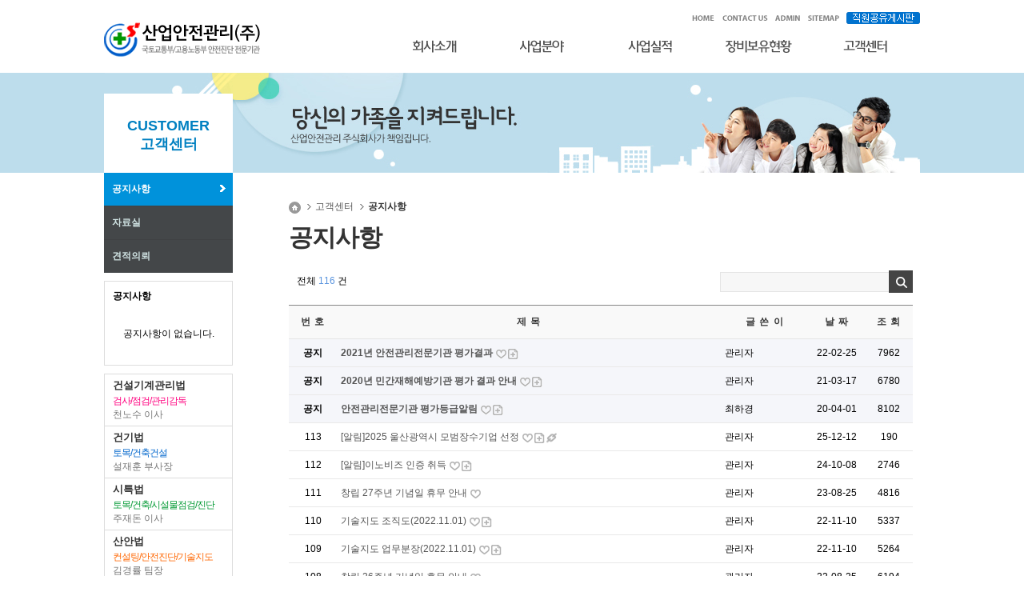

--- FILE ---
content_type: text/html; charset=utf-8
request_url: http://safeclub.co.kr/bbs/board.php?bo_table=notice
body_size: 30255
content:
<!doctype html>
<html lang="ko">
<head>
<meta charset="utf-8">
<meta http-equiv="imagetoolbar" content="no">
<meta http-equiv="X-UA-Compatible" content="IE=10,chrome=1">
<title>공지사항 1 페이지 | 산업안전관리(주)</title>
<link rel="stylesheet" href="http://safeclub.co.kr/css/default.css">
<link rel="canonical" href="http://safeclub.co.kr/bbs/board.php?bo_table=notice">
<!--[if lte IE 8]>
<script src="http://safeclub.co.kr/js/html5.js"></script>
<![endif]-->

<link rel="stylesheet" href="http://safeclub.co.kr/css/base.css">
<link rel="stylesheet" href="http://safeclub.co.kr/css/style.css">
<link rel="stylesheet" href="http://safeclub.co.kr/css/layout.css">
<link href="//netdna.bootstrapcdn.com/font-awesome/4.0.3/css/font-awesome.css" rel="stylesheet">

<script>
// 자바스크립트에서 사용하는 전역변수 선언
var g5_url       = "http://safeclub.co.kr";
var g5_bbs_url   = "http://safeclub.co.kr/bbs";
var g5_is_member = "";
var g5_is_admin  = "";
var g5_is_mobile = "";
var g5_bo_table  = "notice";
var g5_sca       = "";
var g5_editor    = "";
var g5_cookie_domain = "";
</script>
<script src="http://safeclub.co.kr/js/jquery-1.8.3.min.js"></script>
<script src="http://safeclub.co.kr/js/jquery.menu.js"></script>
<script src="http://safeclub.co.kr/js/common.js"></script>
<script src="http://safeclub.co.kr/js/wrest.js"></script>

<script type="text/javascript"> 
//<![CDATA[
$(function(){
	$("#menu_dept").hide();
	$(".main_menu a").mouseover(function(){
		$("#menu_dept").slideDown("fast");
		//return false;
	});
		$("#menu_dept").mouseleave(function(){
		closeMenu();
	});
});
function closeMenu()
{
	$("#menu_dept").slideUp("fast");
}
 
function MM_openBrWindow(theURL,winName,features) { //v2.0
  window.open(theURL,winName,features);
}
//]]>
</script>

</head>
<body>

<div id="skipnavigation">
    <ul>
        <li><a tabindex="0" href="#body">본문으로 바로가기</a></li>
        <li><a tabindex="0" href="#topmenu">상단메뉴로 바로가기</a></li>
        <li><a tabindex="0" href="#leftmenu">왼쪽메뉴로 바로가기</a></li>
    </ul>
</div>
<hr />

<div id="wrap">

	<!-- S: header //-->
    <div id="header">
        <div class="div_wrp">
        <ul id="global">
            <li><a href="http://safeclub.co.kr"><img src="http://safeclub.co.kr/img/common/top_home.gif" alt="home"></a></li>
            <li><a href="mailto:safeclub@korea.com"><img src="http://safeclub.co.kr/img/common/top_con.gif" alt="contact us"></a></li>
            <li><a href="http://safeclub.co.kr/admin/"><img src="http://safeclub.co.kr/img/common/top_admin.gif" alt="admin"></a></li>
			            <li><a href="http://safeclub.co.kr/company/sitemap.php"><img src="http://safeclub.co.kr/img/common/top_sitemap.gif" alt="sitemap"></a></li>
            <li><a href="http://safeclub.co.kr/bbs/board.php?bo_table=member_table"><img src="http://safeclub.co.kr/img/common/top_member.gif" alt="업무게시판"></a></li>
        </ul>
        <h1 class="logo"><a href="http://safeclub.co.kr"><img src="http://safeclub.co.kr/img/common/logo.gif" alt="산업안전관리(주) 로고입니다."></a></h1>
        </div>
        
        <!-- S: menu-wrap //-->
        <div id="menu-wrap">
        <h2 class="blind"><a href="#topmenu">주 메뉴</a></h2>
        <div id="menu">
            <div class="div_wrp">
            <ul class='main_menu'>		
			<li><a href='http://safeclub.co.kr/company/company01.php'><img src='http://safeclub.co.kr/img/common/mn_01.gif' alt='회사소개' /></a></li>
<li><a href='http://safeclub.co.kr/business/business09.php'><img src='http://safeclub.co.kr/img/common/mn_02.gif' alt='사업분야' /></a></li>
<li><a href='http://safeclub.co.kr/result/result.php'><img src='http://safeclub.co.kr/img/common/mn_03.gif' alt='사업실적' /></a></li>
<li><a href='http://safeclub.co.kr/bbs/board.php?bo_table=equip'><img src='http://safeclub.co.kr/img/common/mn_04.gif' alt='장비보유현황' /></a></li>
<li><a href='http://safeclub.co.kr/bbs/board.php?bo_table=notice'><img src='http://safeclub.co.kr/img/common/mn_05.gif' alt='고객센터' /></a></li>
            </ul>
            </div>
            
            <div id="menu_dept">
                <div class="menu_wrp">
                <p class="header_img"><img src="http://safeclub.co.kr/img/common/header_img.jpg" alt="산업안전관리주식회사입니다." /></p>
                <ul class='menu_dept_ul'>
                
				
							<li>
								<div id='menu_1' class='menu_open'>
								<ul class='sub_menu'>
							<li><a href='http://safeclub.co.kr/company/company01.php'>CEO 인사말</a></li>
<li><a href='http://safeclub.co.kr/company/company02.php'>회사연혁</a></li>
<li><a href='http://safeclub.co.kr/company/company03.php'>회사조직도</a></li>
<li><a href='http://safeclub.co.kr/company/company04.php'>기술자보유현황</a></li>
<li><a href='http://safeclub.co.kr/bbs/board.php?bo_table=gallery'>사내행사사진</a></li>
<li><a href='http://safeclub.co.kr/company/company06.php'>보유면허</a></li>
<li><a href='http://safeclub.co.kr/company/company07.php'>찾아오시는 길</a></li>

								</ul>
								</div>
							</li>
							
							<li>
								<div id='menu_2' class='menu_open'>
								<ul class='sub_menu'>
							<li><a href='http://safeclub.co.kr/business/business09.php'>건설기계안전검사/점검/관리감독</a></li>
<li><a href='http://safeclub.co.kr/business/business01.php'>시특법에 의한 안전점검</a></li>
<li><a href='http://safeclub.co.kr/business/business02.php'>건설현장안전점검</a></li>
<li><a href='http://safeclub.co.kr/business/business03.php'>인접건물피해진단</a></li>
<li><a href='http://safeclub.co.kr/business/business04.php'>재건축안전진단</a></li>
<li><a href='http://safeclub.co.kr/business/business05.php'>재해예방기술지도</a></li>
<li><a href='http://safeclub.co.kr/business/business06.php'>안전관리/유해위험방지 계획서작성</a></li>
<li><a href='http://safeclub.co.kr/business/business07.php'>건설관련컨설팅</a></li>
<li><a href='http://safeclub.co.kr/business/business08.php'>안전관리전문</a></li>

								</ul>
								</div>
							</li>
							
							<li>
								<div id='menu_3' class='menu_open'>
								<ul class='sub_menu'>
							<li><a href='http://safeclub.co.kr/result/result.php'>전체 사업실적</a></li>
<li><a href='http://safeclub.co.kr/result/result.php?type=8'>건설기계안전검사</a></li>
<li><a href='http://safeclub.co.kr/result/result.php?type=9'>건설기계안전점검</a></li>
<li><a href='http://safeclub.co.kr/result/result.php?type=10'>건설기계관리감독</a></li>
<li><a href='http://safeclub.co.kr/result/result.php?type=1'>토목건설공사 정기안전점검</a></li>
<li><a href='http://safeclub.co.kr/result/result.php?type=2'>토목시설물 정기.정밀점검, 정밀안전진단</a></li>
<li><a href='http://safeclub.co.kr/result/result.php?type=3'>건축건설공사 정기안전점검</a></li>
<li><a href='http://safeclub.co.kr/result/result.php?type=4'>건축시설물 정기정밀점검 정밀안전진단</a></li>
<li><a href='http://safeclub.co.kr/result/result.php?type=5'>사전사후안전진단, 계측관리</a></li>
<li><a href='http://safeclub.co.kr/result/result.php?type=6'>유해.위험 방지계획서, 안전관리계획서작성</a></li>
<li><a href='http://safeclub.co.kr/result/result.php?type=7'>컨설팅/산안법진단</a></li>

								</ul>
								</div>
							</li>
							
							<li>
								<div id='menu_4' class='menu_open'>
								<ul class='sub_menu'>
							<li><a href='http://safeclub.co.kr/bbs/board.php?bo_table=equip'>전체</a></li>
<li><a href='http://safeclub.co.kr/bbs/board.php?bo_table=equip&sca=%EA%B1%B4%EC%84%A4%EA%B8%B0%EA%B3%84%EC%95%88%EC%A0%84%EA%B2%80%EC%82%AC'>건설기계안전검사/점검</a></li>
<li><a href='http://safeclub.co.kr/bbs/board.php?bo_table=equip&sca=%EA%B1%B4%EC%B6%95'>건축</a></li>
<li><a href='http://safeclub.co.kr/bbs/board.php?bo_table=equip&sca=%ED%86%A0%EB%AA%A9'>토목</a></li>
<li><a href='http://safeclub.co.kr/bbs/board.php?bo_table=equip&sca=%EC%88%98%EB%A6%AC'>수리</a></li>
<li><a href='http://safeclub.co.kr/bbs/board.php?bo_table=equip&sca=%EA%B1%B4%EC%84%A4%EC%95%88%EC%A0%84'>건설안전</a></li>
<li><a href='http://safeclub.co.kr/bbs/board.php?bo_table=equip&sca=%EC%95%88%EC%A0%84%EA%B4%80%EB%A6%AC%EC%A0%84%EB%AC%B8'>안전관리전문</a></li>
<li><a href='http://safeclub.co.kr/bbs/board.php?bo_table=equip&sca=%EA%B3%B5%ED%86%B5'>공통</a></li>

								</ul>
								</div>
							</li>
							
							<li>
								<div id='menu_5' class='menu_open'>
								<ul class='sub_menu'>
							<li><a href='http://safeclub.co.kr/bbs/board.php?bo_table=notice'>공지사항</a></li>
<li><a href='http://safeclub.co.kr/bbs/board.php?bo_table=qna'>자료실</a></li>
<li><a href='http://safeclub.co.kr/bbs/write.php?bo_table=request'>견적의뢰</a></li>

								</ul>
								</div>
							</li>
							

                </ul>
                
                </div>
            </div>
            
        </div>
        </div>
        <!-- E: menu-wrap //-->

    </div>
    <!-- E: header //-->
<!--서브시작-->
    
    <!-- S: subImg //-->
    <div id="SubImg"><img src="http://safeclub.co.kr/img/common/sub_img.jpg" alt=""></div>
    <!-- E: subImg //-->
    
    <div id="Contents">
    <h2 class="blind"><a href="#body">서브 본문</a></h2>
    
    <!-- S: Submenu //-->
    <div id="Submenu">	
    	<h2 class="blind"><a href="#leftmenu">왼쪽메뉴</a></h2>
        <div id="left_Menu">
            <div id="left_M01">
                <h2 class="left_1depth">CUSTOMER<br />고객센터</h2>

                <div id="left_Menu">
                <div id="left_M01">
                
                <ul id='subMenuUl' class='left_2depth'>
                <li class='depth2_on'><a href='http://safeclub.co.kr/bbs/board.php?bo_table=notice'>공지사항</a></li>
<li class='depth2'><a href='http://safeclub.co.kr/bbs/board.php?bo_table=qna'>자료실</a></li>
<li class='depth2'><a href='http://safeclub.co.kr/bbs/write.php?bo_table=request'>견적의뢰</a></li>
            	</ul>
            	</div>
            	</div>
            </div>
        </div>


		<div class="snb_notice_area">
			<strong>공지사항</strong>
			<div class="snb_notice_content">
			<p style='text-align:center;padding:20px 0'>공지사항이 없습니다.</p>			</div>
		</div>


    	
        <div class="subbn">
		    <div class="subbn_box">
                <p class="txt1">건설기계관리법</p>
                <p class="txt2 f_pred">검사/점검/관리감독</p>
                <p class="txt3">천노수 이사</p>
            </div>
        	<div class="subbn_box">
                <p class="txt1">건기법</p>
                <p class="txt2 f_blue">토목/건축건설</p>
                <p class="txt3">설재훈 부사장</p>
            </div>
        	<div class="subbn_box">
                <p class="txt1">시특법</p>
                <p class="txt2 f_green">토목/건축/시설물점검/진단</p>
                <p class="txt3">주재돈 이사</p>
            </div>
        	<div class="subbn_box">
                <p class="txt1">산안법</p>
                <p class="txt2 f_org">컨설팅/안전진단/기술지도</p>
                <p class="txt3">김경률 팀장</p>
            </div>
        	<div class="subbn_box">
                <p class="txt1">기 타</p>
                <p class="txt2 f_violet">사전진단/계측</p>
                <p class="txt3">이창현 이사</p>
            </div>
        	<div class="subbn_box">
                <p class="txt1">안전관리전문</p>
                <p class="txt2 f_red">안전관리</p>
                <p class="txt3">박재영 팀장</p>
            </div>
        </div>
        
        <div class="subbn2">
        	<i class="fa fa-phone"></i>
            <p class="tel"><strong>Contact us</strong><br />
			T. 070-8892-1726<br />F. 070-4275-5074<br></p>
        </div>
	</div>
    <!-- E: Submenu //-->

    <hr />
    <!-- S: 서브컨텐츠 //-->
    <div id="Sub_wrap">
    
        <!-- S: navigation //-->
        <div class="navigation">
            <a href="http://safeclub.co.kr"><img src="/img/common/icon_home.gif" alt="home" /></a> <span><a href='http://safeclub.co.kr/bbs/board.php?bo_table=notice'>고객센터</a></span> <a href='http://safeclub.co.kr/bbs/board.php?bo_table=notice'><span class="navi_on">공지사항</span></a>
        </div>            
        <!-- E: navigation //-->        
        <h3 class="title">공지사항</h3>
        
        <div id="Subpage">





<link rel="stylesheet" href="http://safeclub.co.kr/skin/board/basic2/style.css">

<h2 id="container_title">공지사항<span class="sound_only"> 목록</span></h2>

<!-- 게시판 목록 시작 { -->
<div id="bo_list" style="width:100%">

    <!-- 게시판 카테고리 시작 { -->
        <!-- } 게시판 카테고리 끝 -->

    <!-- 게시판 페이지 정보 및 버튼 시작 { -->
    <div class="bo_fx">
        <div id="bo_list_total">전체 <span>116</span> 건</div>

        
        <ul class="btn_bo_user">
        <!-- 게시판 검색 시작 { -->
		<li><fieldset id="bo_sch">
    <legend>게시물 검색</legend>
    <form name="fsearch" method="get">
    <input type="hidden" name="bo_table" value="notice">
    <input type="hidden" name="sca" value="">
    <input type="hidden" name="sop" value="and">
    <!-- <label for="sfl" class="sound_only">검색대상</label> -->
    <select name="sfl" id="sfl">
        <option value="wr_subject||wr_content||mb_id||wr_name">제목+내용</option>
    </select>
    <!--label for="stx" class="sound_only">검색어<strong class="sound_only"> 필수</strong></label-->
    <input type="text" name="stx" value="" required id="stx"  class="frm_input" size="20" maxlength="20">
    <input type="submit" value="검&nbsp;&nbsp;&nbsp;색" class="btn_sch">
    </form>
</fieldset></li>
<!-- } 게시판 검색 끝 -->
            </div>
    <!-- } 게시판 페이지 정보 및 버튼 끝 -->

    <form name="fboardlist" id="fboardlist" action="./board_list_update.php" onsubmit="return fboardlist_submit(this);" method="post">
    <input type="hidden" name="bo_table" value="notice">
    <input type="hidden" name="sfl" value="">
    <input type="hidden" name="stx" value="">
    <input type="hidden" name="spt" value="">
    <input type="hidden" name="sca" value="">
    <input type="hidden" name="page" value="1">
    <input type="hidden" name="sw" value="">

<div class="tbl_head01 tbl_wrap">
        <table>
        <caption>공지사항 목록</caption>
        <thead>
        <tr>
            <th scope="col">번 호</th>
    		            <th scope="col">제    목</th>
            <th scope="col">글 쓴 이</th>
            <th scope="col"><a href="/bbs/board.php?bo_table=notice&amp;sop=and&amp;sst=wr_datetime&amp;sod=desc&amp;sfl=&amp;stx=&amp;page=1">날 짜</a></th>
            <th scope="col"><a href="/bbs/board.php?bo_table=notice&amp;sop=and&amp;sst=wr_hit&amp;sod=desc&amp;sfl=&amp;stx=&amp;page=1">조 회</a></th>
                                </tr>
        </thead>
        <tbody>
                <tr class="bo_notice">
            <td class="td_num">
            <strong>공지</strong>            </td>
                        <td class="td_subject">
                
                <a href="http://safeclub.co.kr/bbs/board.php?bo_table=notice&amp;wr_id=128">
                    2021년 안전관리전문기관 평가결과                                    </a>

                <img src="http://safeclub.co.kr/skin/board/basic2/img/icon_hot.gif" alt="인기글"><img src="http://safeclub.co.kr/skin/board/basic2/img/icon_file.gif" alt="첨부파일">            </td>
            <td class="td_name sv_use"><span class="sv_member">관리자</span></td>
            <td class="td_date">22-02-25</td>
            <td class="td_num">7962</td>
                                </tr>
                <tr class="bo_notice">
            <td class="td_num">
            <strong>공지</strong>            </td>
                        <td class="td_subject">
                
                <a href="http://safeclub.co.kr/bbs/board.php?bo_table=notice&amp;wr_id=123">
                    2020년 민간재해예방기관 평가 결과 안내                                    </a>

                <img src="http://safeclub.co.kr/skin/board/basic2/img/icon_hot.gif" alt="인기글"><img src="http://safeclub.co.kr/skin/board/basic2/img/icon_file.gif" alt="첨부파일">            </td>
            <td class="td_name sv_use"><span class="sv_member">관리자</span></td>
            <td class="td_date">21-03-17</td>
            <td class="td_num">6780</td>
                                </tr>
                <tr class="bo_notice">
            <td class="td_num">
            <strong>공지</strong>            </td>
                        <td class="td_subject">
                
                <a href="http://safeclub.co.kr/bbs/board.php?bo_table=notice&amp;wr_id=121">
                    안전관리전문기관 평가등급알림                                    </a>

                <img src="http://safeclub.co.kr/skin/board/basic2/img/icon_hot.gif" alt="인기글"><img src="http://safeclub.co.kr/skin/board/basic2/img/icon_file.gif" alt="첨부파일">            </td>
            <td class="td_name sv_use"><span class="sv_member">최하경</span></td>
            <td class="td_date">20-04-01</td>
            <td class="td_num">8102</td>
                                </tr>
                <tr class="">
            <td class="td_num">
            113            </td>
                        <td class="td_subject">
                
                <a href="http://safeclub.co.kr/bbs/board.php?bo_table=notice&amp;wr_id=135">
                    [알림]2025 울산광역시 모범장수기업 선정                                    </a>

                <img src="http://safeclub.co.kr/skin/board/basic2/img/icon_hot.gif" alt="인기글"><img src="http://safeclub.co.kr/skin/board/basic2/img/icon_file.gif" alt="첨부파일"><img src="http://safeclub.co.kr/skin/board/basic2/img/icon_link.gif" alt="관련링크">            </td>
            <td class="td_name sv_use"><span class="sv_member">관리자</span></td>
            <td class="td_date">25-12-12</td>
            <td class="td_num">190</td>
                                </tr>
                <tr class="">
            <td class="td_num">
            112            </td>
                        <td class="td_subject">
                
                <a href="http://safeclub.co.kr/bbs/board.php?bo_table=notice&amp;wr_id=134">
                    [알림]이노비즈 인증 취득                                    </a>

                <img src="http://safeclub.co.kr/skin/board/basic2/img/icon_hot.gif" alt="인기글"><img src="http://safeclub.co.kr/skin/board/basic2/img/icon_file.gif" alt="첨부파일">            </td>
            <td class="td_name sv_use"><span class="sv_member">관리자</span></td>
            <td class="td_date">24-10-08</td>
            <td class="td_num">2746</td>
                                </tr>
                <tr class="">
            <td class="td_num">
            111            </td>
                        <td class="td_subject">
                
                <a href="http://safeclub.co.kr/bbs/board.php?bo_table=notice&amp;wr_id=133">
                    창립 27주년 기념일 휴무 안내                                    </a>

                <img src="http://safeclub.co.kr/skin/board/basic2/img/icon_hot.gif" alt="인기글">            </td>
            <td class="td_name sv_use"><span class="sv_member">관리자</span></td>
            <td class="td_date">23-08-25</td>
            <td class="td_num">4816</td>
                                </tr>
                <tr class="">
            <td class="td_num">
            110            </td>
                        <td class="td_subject">
                
                <a href="http://safeclub.co.kr/bbs/board.php?bo_table=notice&amp;wr_id=131">
                    기술지도 조직도(2022.11.01)                                    </a>

                <img src="http://safeclub.co.kr/skin/board/basic2/img/icon_hot.gif" alt="인기글"><img src="http://safeclub.co.kr/skin/board/basic2/img/icon_file.gif" alt="첨부파일">            </td>
            <td class="td_name sv_use"><span class="sv_member">관리자</span></td>
            <td class="td_date">22-11-10</td>
            <td class="td_num">5337</td>
                                </tr>
                <tr class="">
            <td class="td_num">
            109            </td>
                        <td class="td_subject">
                
                <a href="http://safeclub.co.kr/bbs/board.php?bo_table=notice&amp;wr_id=130">
                    기술지도 업무분장(2022.11.01)                                    </a>

                <img src="http://safeclub.co.kr/skin/board/basic2/img/icon_hot.gif" alt="인기글"><img src="http://safeclub.co.kr/skin/board/basic2/img/icon_file.gif" alt="첨부파일">            </td>
            <td class="td_name sv_use"><span class="sv_member">관리자</span></td>
            <td class="td_date">22-11-10</td>
            <td class="td_num">5264</td>
                                </tr>
                <tr class="">
            <td class="td_num">
            108            </td>
                        <td class="td_subject">
                
                <a href="http://safeclub.co.kr/bbs/board.php?bo_table=notice&amp;wr_id=129">
                    창립 26주년 기념일 휴무 안내                                    </a>

                <img src="http://safeclub.co.kr/skin/board/basic2/img/icon_hot.gif" alt="인기글">            </td>
            <td class="td_name sv_use"><span class="sv_member">관리자</span></td>
            <td class="td_date">22-08-25</td>
            <td class="td_num">6194</td>
                                </tr>
                <tr class="">
            <td class="td_num">
            107            </td>
                        <td class="td_subject">
                
                <a href="http://safeclub.co.kr/bbs/board.php?bo_table=notice&amp;wr_id=127">
                    안전지원부 업무분장(2021.12.13)                                    </a>

                <img src="http://safeclub.co.kr/skin/board/basic2/img/icon_hot.gif" alt="인기글"><img src="http://safeclub.co.kr/skin/board/basic2/img/icon_file.gif" alt="첨부파일">            </td>
            <td class="td_name sv_use"><span class="sv_member">관리자</span></td>
            <td class="td_date">21-12-13</td>
            <td class="td_num">6666</td>
                                </tr>
                <tr class="">
            <td class="td_num">
            106            </td>
                        <td class="td_subject">
                
                <a href="http://safeclub.co.kr/bbs/board.php?bo_table=notice&amp;wr_id=125">
                    창립25주년 기념일 휴무 안내                                    </a>

                <img src="http://safeclub.co.kr/skin/board/basic2/img/icon_hot.gif" alt="인기글">            </td>
            <td class="td_name sv_use"><span class="sv_member">관리자</span></td>
            <td class="td_date">21-08-25</td>
            <td class="td_num">7184</td>
                                </tr>
                <tr class="">
            <td class="td_num">
            105            </td>
                        <td class="td_subject">
                
                <a href="http://safeclub.co.kr/bbs/board.php?bo_table=notice&amp;wr_id=124">
                    2021년 안전지원부 업무분장(21.07.12)                                    </a>

                <img src="http://safeclub.co.kr/skin/board/basic2/img/icon_hot.gif" alt="인기글"><img src="http://safeclub.co.kr/skin/board/basic2/img/icon_file.gif" alt="첨부파일">            </td>
            <td class="td_name sv_use"><span class="sv_member">관리자</span></td>
            <td class="td_date">21-07-13</td>
            <td class="td_num">7985</td>
                                </tr>
                <tr class="">
            <td class="td_num">
            104            </td>
                        <td class="td_subject">
                
                <a href="http://safeclub.co.kr/bbs/board.php?bo_table=notice&amp;wr_id=122">
                    창립24주년기념일 휴무 안내                                    </a>

                <img src="http://safeclub.co.kr/skin/board/basic2/img/icon_hot.gif" alt="인기글">            </td>
            <td class="td_name sv_use"><span class="sv_member">관리자</span></td>
            <td class="td_date">20-09-01</td>
            <td class="td_num">7214</td>
                                </tr>
                <tr class="">
            <td class="td_num">
            103            </td>
                        <td class="td_subject">
                
                <a href="http://safeclub.co.kr/bbs/board.php?bo_table=notice&amp;wr_id=120">
                    2020년 안전지원부 업무분장(20.04.01)                                    </a>

                <img src="http://safeclub.co.kr/skin/board/basic2/img/icon_hot.gif" alt="인기글"><img src="http://safeclub.co.kr/skin/board/basic2/img/icon_file.gif" alt="첨부파일">            </td>
            <td class="td_name sv_use"><span class="sv_member">최하경</span></td>
            <td class="td_date">20-04-01</td>
            <td class="td_num">8781</td>
                                </tr>
                <tr class="">
            <td class="td_num">
            102            </td>
                        <td class="td_subject">
                
                <a href="http://safeclub.co.kr/bbs/board.php?bo_table=notice&amp;wr_id=118">
                    2020년 안전지원부 업무분장(20.01.16)                                    </a>

                <img src="http://safeclub.co.kr/skin/board/basic2/img/icon_hot.gif" alt="인기글"><img src="http://safeclub.co.kr/skin/board/basic2/img/icon_file.gif" alt="첨부파일">            </td>
            <td class="td_name sv_use"><span class="sv_member">관리자</span></td>
            <td class="td_date">20-01-16</td>
            <td class="td_num">8612</td>
                                </tr>
                        </tbody>
        </table>
    </div>

        </form>
</div>


<!-- 페이지 -->
<nav class="pg_wrap"><span class="pg"><span class="sound_only">열린</span><strong class="pg_current">1</strong><span class="sound_only">페이지</span>
<a href="./board.php?bo_table=notice&amp;page=2" class="pg_page">2<span class="sound_only">페이지</span></a>
<a href="./board.php?bo_table=notice&amp;page=3" class="pg_page">3<span class="sound_only">페이지</span></a>
<a href="./board.php?bo_table=notice&amp;page=4" class="pg_page">4<span class="sound_only">페이지</span></a>
<a href="./board.php?bo_table=notice&amp;page=5" class="pg_page">5<span class="sound_only">페이지</span></a>
<a href="./board.php?bo_table=notice&amp;page=6" class="pg_page">6<span class="sound_only">페이지</span></a>
<a href="./board.php?bo_table=notice&amp;page=7" class="pg_page">7<span class="sound_only">페이지</span></a>
<a href="./board.php?bo_table=notice&amp;page=8" class="pg_page">8<span class="sound_only">페이지</span></a>
<a href="./board.php?bo_table=notice&amp;page=8" class="pg_page pg_end">맨끝</a>
</span></nav>


<!-- } 게시판 목록 끝 -->
	
    	</div>
    </div>
    </div>
    <!-- E: 서브컨텐츠 //-->


<!-- } 콘텐츠 끝 -->

<hr>

<!-- S: footer //-->
<div id="footer">
  <div class="footer_wrap">
    <ul class="footer_mn">
        <li><a href="http://safeclub.co.kr/bbs/board.php?bo_table=member_table">직원공유게시판</a></li>
        <li><a href="http://safeclub.co.kr/company/sitemap.php">사이트맵</a></li>
        <li><a href="http://safeclub.co.kr/company/company07.php">오시는길</a></li>
    </ul>
    <div class="footer_email"><i class="fa fa-envelope-o"></i> 이메일무단수집거부</div>
    
    <div class="clear"></div>
    <div class="footer_logo"><img src="http://safeclub.co.kr/img/common/footer_logo.gif" alt=""></div>
    <address>
        <p><span>본사</span> 울산광역시 울주군 범서읍 굴화길 31-7 Tel. 052)267-7437~8 Fax. 070)4275-5074</p>
        <!-- p><span>부산</span> 부산광역시 금정구 범어천로 52번길 37 Tel. 051)583-7436 Fax. 051)583-7435</p -->
        <!-- p><span>대구</span> 대구광역시 수정구 상동 98-10번지 2층 Tel. 053)767-9008 Fax. 053)767-9005</p -->
        <p><span>경기</span> 경기도 화성시 동탄역로 124 윤정프라자 805호 Tel. 031)375-7437 Fax. 031)372-7439</p>
        <!-- p><span>대전</span> 대전광역시 서구 대덕대로 162번길 43 205호 Tel. 070)8273-2279 Fax. 042)487-2273</p -->
        <p class="pdt_5">Copyright 2014 <strong class="f_blue">ISMC</strong> Research Instiute. All right reserved. </p>
    </address>
  </div>
</div>
<!-- E: footer //-->

 
<script>
$(function() {
    // 폰트 리사이즈 쿠키있으면 실행
    font_resize("container", get_cookie("ck_font_resize_rmv_class"), get_cookie("ck_font_resize_add_class"));
});
</script>



<!-- ie6,7에서 사이드뷰가 게시판 목록에서 아래 사이드뷰에 가려지는 현상 수정 -->
<!--[if lte IE 7]>
<script>
$(function() {
    var $sv_use = $(".sv_use");
    var count = $sv_use.length;

    $sv_use.each(function() {
        $(this).css("z-index", count);
        $(this).css("position", "relative");
        count = count - 1;
    });
});
</script>
<![endif]-->

</div>
</body>
</html>

<!-- 사용스킨 : http://safeclub.co.kr/skin/board/basic2 -->


--- FILE ---
content_type: text/css
request_url: http://safeclub.co.kr/css/base.css
body_size: 11794
content:
@charset "utf-8";
 
body 			{margin: 0px; padding: 0; font-family: '나눔고딕', 'NanumGothic', 'NanumGothicWeb', 'NanumMyeongjoWeb', AppleGothic, sans-serif, Verdana, Arial, Helvetica, sans-serif;  !important}
html, body  	{height:100%;}
div, p, ul, li, img, a, table, td, tr, h1, h2, h3, h4, h5, h6, form, input, span, iframe 
{margin: 0px; padding: 0px; font-weight:normal; font-family: '나눔고딕', 'NanumGothic', 'NanumGothicWeb', 'NanumMyeongjoWeb', AppleGothic, sans-serif, Verdana, Arial, Helvetica, sans-serif;  }

body form 		{margin: 0; padding: 0;}
legend, label 	{ padding:0; margin:0;} 
fieldset 		{border:none; padding:0; margin:0;}
table, th 		{margin: 0px;	padding: 0px;}
td 				{font-weight:normal;} 
hr 				{visibility:hidden; margin: 0px; height:0px; display:none;}
input, img, select, li 	{ vertical-align: middle;}

table caption 	{visibility:hidden; height:1px; overflow:hidden;}
table caption 	{display:none;}

/* �̹��� ������ 0���� */
img 			{ border: none;vertical-align:middle;}
ul, li			{list-style : none ; padding:0px; margin:0;}
dl, dt, dd 		{margin:0px; padding:0px;}

a{}
a:link, a:active,
a:visited 			{color: #555; text-decoration: none;}
a:hover 			{color: #000; text-decoration: none;}


/* input type */
.input_btn			{border: 0 none; }
input[type=text] 	{color: #000; border:1px solid #ccc; background: #fff; vertical-align:middle; padding:3px; margin-bottom:1px}
input[type=password]{color: #000; border:1px solid #ccc; background: #fff; vertical-align:middle; padding:3px; margin-bottom:1px}
textarea			{color: #000; border:1px solid #ccc; background: #fff; vertical-align:middle; padding:3px}
input[type=image] 	{border: 0 none; vertical-align:middle; background:none;}
input[type=hidden] 	{padding:0;margin:0;}
input[type=radio]	{border:none; background:none;}
select 		 		{ font-family: "dotum", sans-serif; font-size:1em; color: #000; border:1px solid #ddd; background: #fff;	vertical-align:middle; height:22px}

form input.focus 	{border: #FF6600 solid 1px;}
legend, .hide 		{position:absolute ;width:0 ; height:0 ; font-size:0 ;line-height:0 ;overflow : hidden ; visibility : hidden ;}

.blind				{visibility: hidden; overflow: hidden; position: absolute; top: 0; left: 0; width: 0; height: 0; font-size: 0; line-height: 0}


/******************************************************************************************/

/* �⺻ �Ӽ� */

.k2e 		{ ime-mode:inactive; }
.e2k 		{ ime-mode:active; }

checkbox 	{background-color: transparent; }

.left 		{ text-align: left; }
.center 	{ text-align: center; }
.right 		{ text-align: right; }
.dpn 		{ display: none; }
.dpb 		{ display:block; }
.vam 		{ vertical-align: middle; }
.vab 		{ vertical-align: text-bottom; }
.ofh 		{ overflow: hidden; }
.clear 		{ clear: both; }
.bold 		{ font-weight: bold; }
.bold_none 	{ font-weight:normal; }
.fwn 		{ font-weight: normal; }
.wsn 		{ white-space: nowrap; }
.floatleft 	{ float: left; }
.floatright { float: right; }
.b1 		{ border: 1px solid red; }
.td_red 	{ font-weight:bold;color:#F00;}
.Bwhite 	{ background:#ffffff;}
.dip_block	{display:block;}
.top 		{vertical-align:top;}
.bar		{ clear:both; border-bottom:2px solid #ddd; margin-bottom:5px}

.w5 	{ width: 5%; }
.w10	{ width: 10%; }
.w15	{ width: 15%; }
.w20	{ width: 20%; }
.w25	{ width: 25%; }
.w30	{ width: 30%; }
.w35 	{ width: 35%; }
.w40 	{ width: 40%; }
.w45 	{ width: 45%; }
.w50 	{ width: 50%; }
.w55 	{ width: 55%; }
.w60 	{ width: 60%; }
.w65 	{ width: 65%; }
.w70 	{ width: 70%; }
.w75 	{ width: 75%; }
.w80 	{ width: 80%; }
.w85 	{ width: 85%; }
.w90 	{ width: 90%; }
.w95 	{ width: 95%; }
.w97 	{ width: 97%; }
.w100 	{ width: 100%; }
.w1000  { width:1000px;}


.h5 	{ height: 5px; }
.h10 	{ height: 10px; }
.h15 	{ height: 15px; }
.h18 	{ height: 18px; }
.h20 	{ height: 20px; }
.h23 	{ height: 23px; }
.h25 	{ height: 25px; }
.h30 	{ height: 30px; }
.h35 	{ height: 35px; }
.h40 	{ height: 40px; }
.h45 	{ height: 45px; }
.h50 	{ height: 50px; }
.h55 	{ height: 55px; }
.h60 	{ height: 60px; }
.h65 	{ height: 65px; }
.h70 	{ height: 70px; }
.h75 	{ height: 75px; }
.h80 	{ height: 80px; }
.h85 	{ height: 85px; }
.h90 	{ height: 90px; }
.h95 	{ height: 95px; }
.h100 	{ height: 100px; }

.mg_1 	{ margin: 1px; }
.mg_2 	{ margin: 2px; }
.mg_3 	{ margin: 3px; }
.mg_4 	{ margin: 4px; }
.mg_5 	{ margin: 5px; }
.mg_10	{ margin: 10px; }
.mg_15 	{ margin: 15px; }
.mg_20 	{ margin: 20px; }
.mg_25 	{ margin: 25px; }
.mg_30 	{ margin: 30px; }
.mg_35 	{ margin: 35px; }
.mg_40 	{ margin: 40px; }
.mg_45 	{ margin: 45px; }
.mg_50 	{ margin: 50px; }
.mg_55 	{ margin: 55px; }
.mg_60 	{ margin: 60px; }
.mg_65 	{ margin: 65px; }
.mg_70	{ margin: 70px; }
.mg_75	{ margin: 75px; }
.mg_80	{ margin: 80px; }
.mg_85	{ margin: 85px; }
.mg_90	{ margin: 90px; }
.mg_95	{ margin: 95px; }
.mg_100 { margin: 100px; }

.mgt_-15 { margin-top:-15px; }
.mgt_5 	{ margin-top: 5px; }
.mgt_10 { margin-top: 10px; }
.mgt_15 { margin-top: 15px; }
.mgt_20 { margin-top: 20px; }
.mgt_25 { margin-top: 25px; }
.mgt_30 { margin-top: 30px; }
.mgt_35 { margin-top: 35px; }
.mgt_40 { margin-top: 40px; }
.mgt_45 { margin-top: 45px; }
.mgt_50 { margin-top: 50px; }
.mgt_55 { margin-top: 55px; }
.mgt_60 { margin-top: 60px; }
.mgt_65 { margin-top: 65px; }
.mgt_70 { margin-top: 70px; }
.mgt_75 { margin-top: 75px; }
.mgt_80 { margin-top: 80px; }
.mgt_85 { margin-top: 85px; }
.mgt_90 { margin-top: 90px; }
.mgt_95 { margin-top: 95px; }
.mgt_100 { margin-top: 100px; }

.mgr_5 	{ margin-right: 5px; }
.mgr_10 { margin-right: 10px; }
.mgr_15 { margin-right: 15px; }
.mgr_20 { margin-right: 20px; }
.mgr_25 { margin-right: 25px; }
.mgr_30 { margin-right: 30px; }
.mgr_35 { margin-right: 35px; }
.mgr_40 { margin-right: 40px; }
.mgr_45 { margin-right: 45px; }
.mgr_50 { margin-right: 50px; }
.mgr_55 { margin-right: 55px; }
.mgr_60 { margin-right: 60px; }
.mgr_65 { margin-right: 65px; }
.mgr_70 { margin-right: 70px; }
.mgr_75 { margin-right: 75px; }
.mgr_80 { margin-right: 80px; }
.mgr_85 { margin-right: 85px; }
.mgr_90 { margin-right: 90px; }
.mgr_95 { margin-right: 95px; }
.mgr_100 { margin-right: 100px; }

.mgb_5 	{ margin-bottom: 5px; }
.mgb_10 { margin-bottom: 10px; }
.mgb_15 { margin-bottom: 15px; }
.mgb_20 { margin-bottom: 20px; }
.mgb_25 { margin-bottom: 25px; }
.mgb_30 { margin-bottom: 30px; }
.mgb_35 { margin-bottom: 35px; }
.mgb_40 { margin-bottom: 40px; }
.mgb_45 { margin-bottom: 45px; }
.mgb_50 { margin-bottom: 50px; }
.mgb_55 { margin-bottom: 55px; }
.mgb_60 { margin-bottom: 60px; }
.mgb_65 { margin-bottom: 65px; }
.mgb_70 { margin-bottom: 70px; }
.mgb_75 { margin-bottom: 75px; }
.mgb_80 { margin-bottom: 80px; }
.mgb_85 { margin-bottom: 85px; }
.mgb_90 { margin-bottom: 90px; }
.mgb_95 { margin-bottom: 95px; }
.mgb_100 { margin-bottom: 100px; }

.mgl_5 	{ margin-left: 5px; }
.mgl_10 { margin-left: 10px; }
.mgl_15 { margin-left: 15px; }
.mgl_20 { margin-left: 20px; }
.mgl_25 { margin-left: 25px; }
.mgl_30 { margin-left: 30px; }
.mgl_35 { margin-left: 35px; }
.mgl_40 { margin-left: 40px; }
.mgl_45 { margin-left: 45px; }
.mgl_50 { margin-left: 50px; }
.mgl_55 { margin-left: 55px; }
.mgl_60 { margin-left: 60px; }
.mgl_65 { margin-left: 65px; }
.mgl_70 { margin-left: 70px; }
.mgl_75 { margin-left: 75px; }
.mgl_80 { margin-left: 80px; }
.mgl_85 { margin-left: 85px; }
.mgl_90 { margin-left: 90px; }
.mgl_95 { margin-left: 95px; }
.mgl_100 { margin-left: 100px; }

.pd_2 	{ padding: 2px; }
.pd_3 	{ padding: 3px; }
.pd_4 	{ padding: 4px; }
.pd_5 	{ padding: 5px; }
.pd_10 { padding: 10px; }
.pd_15 { padding: 15px; }
.pd_20 { padding: 20px; }
.pd_25 { padding: 25px; }
.pd_30 { padding: 30px; }
.pd_35 { padding: 35px; }
.pd_40 { padding: 40px; }
.pd_45 { padding: 45px; }
.pd_50 { padding: 50px; }
.pd_55 { padding: 55px; }
.pd_60 { padding: 60px; }
.pd_65 { padding: 65px; }
.pd_70 { padding: 70px; }
.pd_75 { padding: 75px; }
.pd_80 { padding: 80px; }
.pd_85 { padding: 85px; }
.pd_90 { padding: 90px; }
.pd_95 { padding: 95px; }
.pd_100 { padding: 100px; }

.pdt_2 { padding-top: 2px; }
.pdt_5 { padding-top: 5px; }
.pdt_10 { padding-top: 10px; }
.pdt_15 { padding-top: 15px; }
.pdt_20 { padding-top: 20px; }
.pdt_25 { padding-top: 25px; }
.pdt_30 { padding-top: 30px; }
.pdt_35 { padding-top: 35px; }
.pdt_40 { padding-top: 40px; }
.pdt_45 { padding-top: 45px; }
.pdt_50 { padding-top: 50px; }
.pdt_55 { padding-top: 55px; }
.pdt_60 { padding-top: 60px; }
.pdt_65 { padding-top: 65px; }
.pdt_70 { padding-top: 70px; }
.pdt_75 { padding-top: 75px; }
.pdt_80 { padding-top: 80px; }
.pdt_85 { padding-top: 85px; }
.pdt_90 { padding-top: 90px; }
.pdt_95 { padding-top: 95px; }
.pdt_100 { padding-top: 100px; }
.pdt_130 { padding-top: 130px; }

.pdr_5 { padding-right: 5px; }
.pdr_10 { padding-right: 10px; }
.pdr_15 { padding-right: 15px; }
.pdr_20 { padding-right: 20px; }
.pdr_25 { padding-right: 25px; }
.pdr_30 { padding-right: 30px; }
.pdr_35 { padding-right: 35px; }
.pdr_40 { padding-right: 40px; }
.pdr_45 { padding-right: 45px; }
.pdr_50 { padding-right: 50px; }
.pdr_55 { padding-right: 55px; }
.pdr_60 { padding-right: 60px; }
.pdr_65 { padding-right: 65px; }
.pdr_70 { padding-right: 70px; }
.pdr_75 { padding-right: 75px; }
.pdr_80 { padding-right: 80px; }
.pdr_85 { padding-right: 85px; }
.pdr_90 { padding-right: 90px; }
.pdr_95 { padding-right: 95px; }
.pdr_100 { padding-right: 100px; }

.pdb_5 { padding-bottom: 5px; }
.pdb_10 { padding-bottom: 10px; }
.pdb_15 { padding-bottom: 15px; }
.pdb_20 { padding-bottom: 20px; }
.pdb_25 { padding-bottom: 25px; }
.pdb_30 { padding-bottom: 30px; }
.pdb_35 { padding-bottom: 35px; }
.pdb_40 { padding-bottom: 40px; }
.pdb_45 { padding-bottom: 45px; }
.pdb_50 { padding-bottom: 50px; }
.pdb_55 { padding-bottom: 55px; }
.pdb_60 { padding-bottom: 60px; }
.pdb_65 { padding-bottom: 65px; }
.pdb_70 { padding-bottom: 70px; }
.pdb_75 { padding-bottom: 75px; }
.pdb_80 { padding-bottom: 80px; }
.pdb_85 { padding-bottom: 85px; }
.pdb_90 { padding-bottom: 90px; }
.pdb_95 { padding-bottom: 95px; }
.pdb_100 { padding-bottom: 100px; }

.pdl_5 { padding-left: 5px; }
.pdl_10 { padding-left: 10px; }
.pdl_15 { padding-left: 15px; }
.pdl_20 { padding-left: 20px; }
.pdl_25 { padding-left: 25px; }
.pdl_30 { padding-left: 30px; }
.pdl_35 { padding-left: 35px; }
.pdl_40 { padding-left: 40px; }
.pdl_45 { padding-left: 45px; }
.pdl_50 { padding-left: 50px; }
.pdl_55 { padding-left: 55px; }
.pdl_60 { padding-left: 60px; }
.pdl_65 { padding-left: 65px; }
.pdl_70 { padding-left: 70px; }
.pdl_75 { padding-left: 75px; }
.pdl_80 { padding-left: 80px; }
.pdl_85 { padding-left: 85px; }
.pdl_90 { padding-left: 90px; }
.pdl_95 { padding-left: 95px; }
.pdl_100 { padding-left: 100px; }
.pdl_120 { padding-left: 120px; }

.ls-1 { letter-spacing: -1px; }
.ls-2 { letter-spacing: -2px; }
.ls-3 { letter-spacing: -3px; }
.ls-4 { letter-spacing: -4px; }
.ls-5 { letter-spacing: -5px; }

.lh150	{ line-height:150%}
.lh160	{ line-height:160%}
.lh170	{ line-height:170%}
.lh180	{ line-height:180%}
.lh190	{ line-height:190%}
.lh200	{ line-height:200%}

.fsmall { font-size:0.75em; }
.f11 	{ font-size: 0.9em; }
.f12 	{ font-size:0.9em; }
.f13 	{ font-size:0.95em; }
.f14 	{ font-size:1em; }
.f12-5	{ font-size:1.25em; }
.f15 	{ font-size:1.5em; }
.f16 	{ font-size:1.6em; }
.f17 	{ font-size:1.7em; }
.f18 	{ font-size:1.8em; }
.f19	 { font-size:1.9em; }
.f20	 { font-size:2em; }

.f_red		{ color:#F00;}
.f_blue		{ color:#06C;}
.f_green	{ color:#093;}
.f_yellow 	{ color:#C60}
.f_violet	{ color:#639}
.f_gray		{ color:#CCC}
.f_white	{ color:#fff;}
.f_org		{ color:#F60}
.f_dblue	{ color:#2d93aa;}
.f_point	{ color:#F60}
.f_small	{ font-size:11px; color:#999}
.f_color	{ color:#6f4410}
.f_888{color:#888;}
.f_pred		{ color:#ff017f;}

.line1PX_Gray	{ border-top:1px solid #ddd;}
.line2PX_Grayc  {border:2px #CCC solid;}


--- FILE ---
content_type: text/css
request_url: http://safeclub.co.kr/css/style.css
body_size: 11487
content:
@charset "utf-8";

.btn {
	display: inline-block;
	padding: 4px 12px;
	font-size: 12px;
	line-height: 20px;
	color: #fff !important;
	text-align: center;
	vertical-align: middle;
	cursor: pointer;
	background-color: #4cb9fc;
	border: 1px solid #42a0db;
}
.btn-small{padding:0px 6px;}
.btn-large {
  padding: 11px 19px;
  font-size: 17.5px;
}


.btn i{color:#fff !important;vertical-align:middle;margin-right:5px;font-size:14px;}
.btn:hover,.btn:focus,.btn:active,.btn.active,.btn.disabled,.btn[disabled]{background:#42a0db; text-decoration:none;}


.btn{filter:none;text-shadow:none;border-width:1px;border-style:solid;}
.btn-primary{background:#4c82fc;border-color:#425edb}
.btn-primary:hover,.btn-primary:focus,.btn-primary:active,.btn-primary.active,.btn-primary.disabled,.btn-primary[disabled]{background:#425edb}
.btn-success{background:#b1cc16;border-color:#94ab13}
.btn-success:hover,.btn-success:focus,.btn-success:active,.btn-success.active,.btn-success.disabled,.btn-success[disabled]{background:#94ab13}
.btn-danger{background:#fc4c4c;border-color:#d00}
.btn-danger:hover,.btn-danger:focus,.btn-danger:active,.btn-danger.active,.btn-danger.disabled,.btn-danger[disabled]{background:#d00}
.btn-warning{background:#faa732;border-color:#e78700}
.btn-warning:hover,.btn-warning:focus,.btn-warning:active,.btn-warning.active,.btn-warning.disabled,.btn-warning[disabled]{background:#e78700}
.btn-inverse{background:#999;border-color:#555}
.btn-inverse:hover,.btn-inverse:focus,.btn-inverse:active,.btn-inverse.active,.btn-inverse.disabled,.btn-inverse[disabled]{background:#555}
.btn-link{background:transparent;border-color:transparent!important}
.btn-link:hover,.btn-link:focus,.btn-link:active,.btn-link.active,.btn-link.disabled,.btn-link[disabled]{background:transparent}
.btn:active,.btn.active,.btn-primary:active,.btn-primary.active,.btn-success:active,.btn-success.active,.btn-danger:active,.btn-danger.active,.btn-warning:active,.btn-warning.active,.btn-info:active,.btn-info.active,.btn-inverse:active,.btn-inverse.active{opacity:.75;filter:alpha(opacity=75)}
.btn.disabled,.btn[disabled]{border-color:transparent!important}
.btn-group.open .btn.dropdown-toggle{background:#ccc}
.btn-group.open .btn-primary.dropdown-toggle{background:#425edb}
.btn-group.open .btn-success.dropdown-toggle{background:#94ab13}
.btn-group.open .btn-danger.dropdown-toggle{background:#d00}
.btn-group.open .btn-warning.dropdown-toggle{background:#e78700}
.btn-group.open .btn-info.dropdown-toggle{background:#42a0db}
.btn-group.open .btn-inverse.dropdown-toggle{background:#555}


.i_text_large{	display: inline-block;
	height: 20px;
	padding: 4px 6px;
	font-size: 14px;
	line-height: 20px;
	color: #333;
	border:1px solid #777;
	vertical-align: top;
	width:218px;
	background:none;
}
.i_text{
	height: 14px;
	padding:3px;line-height:125%;
	font-size: 12px;
	color: #333;
	border:1px solid #777;
	background:none;
	border:1px solid #b7b7b7;border-right-color:#e1e1e1;border-bottom-color:#e1e1e1;
}
.input-40 {width: 40px;}
.input-20 {width: 20px;}
.input-small {width: 90px;}
.input-medium {width: 150px;}
.input-large {width: 210px;}
.input-xlarge {width: 270px;}
.input-xxlarge {width: 400px;}
.input-max{width:95%;}

.ui-datepicker {width:200px; padding:.2em .2em 0; font-size:80%;}
.ui-datepicker select.ui-datepicker-month{width:45px !important;} 
.ui-datepicker select.ui-datepicker-year {width:60px !important;}


/* UI Object */
.mw_login{display:none;position:fixed;_position:absolute;top:0;left:0;z-index:10000;width:100%;height:100%}
.mw_login.open{display:block}
.mw_login .bg{position:absolute;top:0;left:0;width:100%;height:100%;background:#000;opacity:.5;filter:alpha(opacity=50)}
#login{position:absolute;top:50%;left:50%;width:328px;margin:-150px 0 0 -194px;padding:28px 28px 0 28px;border:2px solid #555;background:#fff;font-size:12px;font-family:Tahoma, Geneva, sans-serif;color:#767676;line-height:normal;white-space:normal}
#login form{display:none;margin:0;padding:0}
#login fieldset{margin:0;padding:0;border:0}
#login legend{visibility:hidden;position:absolute;top:0;left:0;width:1px;height:1px;font-size:0;line-height:0}
#login .btn_login,
#login .btn_login input{display:inline-block;overflow:visible;position:relative;height:32px;margin:0;padding:0;border:0;background:transparent url(img/btn_login.gif) no-repeat;font-size:12px;font-weight:bold;color:#fff;line-height:32px;text-decoration:none !important;vertical-align:middle;cursor:pointer}
#login .btn_login{margin:0 4px 0 0;background-position:left top}
#login .btn_login input{left:4px;padding:0 24px 0 36px;background-position:right top;*vertical-align:top}



#login.g_login .g_login,
#login.o_login .o_login{display:block}
#login .close{overflow:visible;position:absolute;top:0;right:0;width:25px;height:25px;padding:0;border:0;background:transparent;font:11px/25px Verdana, Geneva, sans-serif;color:#fff;text-align:center;text-decoration:none !important;cursor:pointer; z-index:55;}
.btn_login_wrap{padding:10px 0; text-align:right;}
#result_layer_title{padding:10px 10px 8px 15px; color:#fff; font-weight:bold;font-size:13px;}
#result_layer_title span{color:#fff;font-weight:bold;}
/* //UI Object */

.layer_contents{margin:30px 0 20px;}
.layer_table{width:100%; border-collapse:collapse;table-layout:fixed;}
.layer_table th{padding:8px 0;border-top:1px solid #d1dee2;border-bottom:1px solid #d1dee2;background:#e5ecef;color:#383838;font-size:0.95em;text-align:center;}
.layer_table td{padding:10px 0px;text-align:center;border-bottom:1px solid #aaa;}
.result_category{color:#555;}

.result_layer #login{width:728px;margin:-150px 0 0 -394px;}
.calendar_layer #login{width:828px;margin:-150px 0 0 -444px;}

.layer_view_table{width:100%; border-collapse:collapse;table-layout:fixed;}
.layer_view_table th, .layer_view_table td{padding:8px;border:1px solid #d1dee2;border-left:none;border-right:none;}
.layer_view_table th{background:#e5ecef;color:#383838;font-size:0.95em;text-align:center;}
.layer_view_table td{}


.calendar_top{text-align:center;position:relative;margin-bottom:20px;;}
.calendar_prev, .calendar_next{position:absolute;top:0px;}
.calendar_prev a, .calendar_next a{font-size:24px;font-weight:bold;color:#4972fc;}
.calendar_prev{left:50%;margin-left:-80px;}
.calendar_next{right:50%;margin-right:-80px;}
.calendar_top_date{font-size:24px;font-weight:bold;}


.calendar_table{width:100%;table-layout:fixed; border-collapse:collapse;background:url(/img/bg_bbstbl_th_v2.gif) 0 0 repeat-x;border-left:1px solid #bbb;border-right:1px solid #bbb;border-bottom:1px solid #bbb;margin:20px 0 50px;}
.calendar_table thead tr{}
.calendar_table th, .calendar_table td{border-left:1px solid #bbb;}
.calendar_table th{color:#555;height:32px;text-align:center;}
.calendar_table td{border-bottom:1px solid #bbb;height:32px;text-align:left;padding:5px;vertical-align:top;height:80px}
.calendar_table td div{text-align:center;}
.calendar_table td strong{display:block;}
.calendar_table .sunday{color:red;}
.calendar_table .saturday{color:blue;}

.view_table{border:1px solid #ccc;width:100%; border-collapse:collapse;margin-bottom:30px;table-layout:fixed;}
.view_table tbody td, .view_table tbody th, .view_table tfoot td, .view_table tfoot th{border-bottom:1px solid #ccc;padding:10px;border-left:1px solid #ccc;}
.view_table tbody th, .view_table tfoot th{text-align:right;background:#f3f3f3;}
.view_table tbody th.th2{}
.view_table *{vertical-align:middle;}
.view_table thead th{border-bottom:1px solid #ccc;padding:10px;border-left:1px solid #ccc;text-align:center;background:#eff;}

.daily_view_table{width:100%;table-layout:fixed; border-collapse:collapse;border-left:1px solid #bbb;border-right:1px solid #bbb;border-bottom:1px solid #bbb;border-top:1px solid #bbb;}
.daily_view_table thead tr{}
.daily_view_table th{background:url(/img/bg_bbstbl_inn_th.gif) left 50% no-repeat;color:#555;height:32px;text-align:center;}
.daily_view_table td{background:url(/img/bg_bbstbl_inn_td.gif) left 50% no-repeat;padding:10px 12px;border-bottom:1px solid #ddd;height:32px;text-align:center;line-height:20px;}
.daily_view_table .last td, .daily_view_table .last th{border:none;}
.daily_view_table .bg_none{background:none !important;}
.daily_view_table td.empty{padding:30px; text-align:center;}
.daily_view_table td.aleft{text-align:left;}
.daily_view_table .bd_right{border-right:1px solid #eee;}
.daily_view_table .hover_tr {background:#f3f3f3 !important;}
.daily_view_table .hover_tr th{background:#fff !important;}

.daily_view_table td p{margin-bottom:5px;}
.daily_view_table td p span{color:#888;font-size:11px;margin-left:10px;}

.work_textarea{width:96%; height:70px;padding:8px;}
.view_table.daily_table td{padding-top:3px ; padding-bottom:3px;}
#bo_cate ul {margin-bottom:10px;padding-left:1px;width:100%;zoom:1}
#bo_cate ul:after {display:block;visibility:hidden;clear:both;content:""}
#bo_cate li {float:left;margin-bottom:-1px}
#bo_cate a {display:block;position:relative;margin:0 5px 10px 5px;padding:6px 0 5px 10px;width:108px;border:1px solid #e5e5e5;background:#ffffff;color:#888;text-align:left;letter-spacing:-0.1em;line-height:1.2em;cursor:pointer}
#bo_cate a:focus, #bo_cate a:hover, #bo_cate a:active {text-decoration:none}
#bo_cate #bo_cate_on {z-index:2;border:1px solid #5a94de;background:#fff;color:#5a94de;font-weight:bold}
.member_bo_cate a{width:88px !important;}

.bo_cate_link {/*�Խñ۾� ī�װ���ǥ��*/
	display:inline-block;margin:0 3px 0 0;padding:0 6px 0 0;border-right:1px solid #e7f1ed;color:#999 !important;text-decoration:none} /* �������� �з���Ÿ�� */
.title_box{border:1px solid #aaa; background:#f1f1f1;padding:10px 15px;  font-weight:bold;margin-bottom:15px;}

#looped_slider { margin:0 auto; position:relative; clear:both;position:relative;overflow:hidden;width:322px;height:150px;}
.container {  overflow:hidden; position:relative; cursor:pointer; border: 1px solid #cfd1ce;width:320px; height:128px; }
.slides { position:absolute; top:0; left:0; }
.slides div { position:absolute; top:0;  display:none; width:320px;height:128px; }
.slides img{width:100%;height:100%;border:none;}
.loop_control{*zoom:1;}
.loop_control:after{content:""; clear:both; display:block;}
ul.pagination {position:relative; top:6px;float:left; list-style-type:none; margin:0; padding:0;}
ul.pagination li { float:left; margin:0 5px 0 0; }
ul.pagination a { display:block; width:9px; padding-top:9px; height:0; overflow:hidden; background-image:url(/img/popup/icon_g_b.gif); background-position:0 0; background-repeat:no-repeat;}
ul.pagination li.active a {background-position:-9px 0}
.popup_button{float:right;position:relative; top:5px;}
.popup_button img{border:none;}
#popup_list_wrap{position:absolute;left:0px; top:0px;background-color:#fff;border:2px solid #ddd;width:318px; height:146px;top:-150px;}
#popup_list{margin:10px 10px 2px;overflow:auto;overflow-x:hidden;height:105px;}
#popup_list li{padding:8px 8px 5px 15px; background:url("/img/popup/dot_gray.gif") 5px 12px no-repeat;border-bottom:1px solid #d8d8d8;font-size:11px;}
#popup_list a:hover, #popup_list a:active, #popup_list a:visited, #popup_list a:link{color:#777;}
#popup_list a:active, #popup_list a:visited, #popup_list a:link{text-decoration:none;}
#popup_list a:hover{text-decoration:underline;}
#popup_list_close{display:block; text-align:center;margin-top:5px;}



.snb_notice_area{border:1px solid #ddd;padding:10px;margin-top:10px;}
.snb_notice_content{margin-top:10px;}
.snb_notice_title a{font-weight:bold;}

--- FILE ---
content_type: text/css
request_url: http://safeclub.co.kr/css/layout.css
body_size: 9192
content:
@charset "utf-8";
@import url("/css/contents.css");


/*-----------------------------------------------------------------------------------------------------------
공통css
-----------------------------------------------------------------------------------------------------------*/
#skipnavigation 	{ display:none; visibility:hidden;}
#wrap				{ width:100%; position:relative; display:block; z-index:100; overflow-x:hidden}
.div_wrp			{ width:1020px; margin:0 auto; top:0; left:0; padding:0; position:relative;}

/*HEADER_WRAP */
#header				{ margin:0 auto; position:relative; padding:0; top:0; left:0}
#header h1.logo		{ position:absolute; top:28px; left:0;}

/* GLOBAL MENU */
ul#global 			{padding-top:15px; float:right}
ul#global li		{float:left;list-style:none; padding-left:8px}

/* menu */
#menu					{clear:both;position:relative;}
#menu ul.main_menu li 	{float:left; height:20px; width:135px; text-align:center; padding-top:20px;}
#menu li a				{display:inline-block;}
#menu li a:hover		{color:#0084ff;}
#menu ul.main_menu		{ padding-left:345px;}

#menu_open				{display:none;top:12px ; width:100%;text-align:left;padding:10px 0 0 0;width:700px}
#menu_open ul.sub_menu	{margin:0 2px 0 2px;padding:0 2px 0 2px;font-weight:bold;}

/*슬라이드메뉴*/
#menu_dept				{position:absolute;z-index:999;width:100%;left:0;top:50px;background:#fff;font-weight:bold;overflow:hidden;border-bottom:1px solid #666;}
#menu_dept .menu_wrp	{width:1020px; margin:0 auto; left:0; top:0;}
#menu_dept .header_img	{position:absolute; top:120px;l}
#menu_dept .menu_dept_ul	{padding-left:230px; width:790px;}
#menu_dept .menu_dept_ul li	{float:left; width:130px;padding:3px}
#menu_dept .menu_open		{text-align:left;width:130px;height:390px;float:left; border-left:1px solid #eee; margin-left:145px;}
#menu_dept .menu_open ul li	{padding-left:10px;font-size:0.9em;color:#9ea8bb; line-height:130%; margin-left:5px; margin-top:3px;margin-bottom:3px; letter-spacing:-0.5; background:url(/img/common/dot.gif) no-repeat left 10px; width:110px; !important}


#mainImg			{ position:absolute; z-index:-1000; top:91px; left:0; width:100%; text-align:center; background-color:#bdddec; overflow:hidden}
#topH				{ height:390px; width:100%}
#Contents			{ clear:both; width:1020px; margin:0 auto;}

/*-----------------------------------------------------------------------------------------------------------
main css
-----------------------------------------------------------------------------------------------------------*/
.mainTT			{ width:100%; background-color:#4f4f4f; height:28px; padding-top:5px}
.mainTT span		{ padding-left:5px;}
.mainTT span.title	{ padding-left:10px; color:#fff; font-size:1.25em; font-weight:600}
#mainbn2		{ width:100%;}
.mainbn2_box	{ width:142px; border-left:1px solid #ddd; border-bottom:1px solid #ddd; float:left; height:82px; background-color:#FFF;}
.mainbn2_box2	{ width:160px; border-left:1px solid #ddd; border-right:1px solid #ddd; border-bottom:1px solid #ddd; float:left; height:82px; background-color:#FFF;}
p.f_icon		{ font-size:3em; color:#2285d5; float:left; padding:15px 8px 0 10px}
p.txt			{ float:left; line-height:130%; font-size:1.1em; font-weight:600; padding-top:15px; letter-spacing:-1.5px}
p.crane     { margin-top:-10px; margin-left:10px; background:url(/img/common/icon_crane.png) no-repeat left; width:130px; padding-left:50px;}

.main_wrp		{ clear:both; padding-top:30px;}
.notice			{ width:300px; margin-left:25px; float:left; margin-bottom:20px;}
.notice	div.title				{}
.notice	div.title span.title_tt	{ float:left; font-size:1.4em; font-weight:600;}
.notice	div.title span.more		{ float:right;}
.notice ul				{ clear:both; padding-top:25px;}
.notice ul li			{ background:url(/img/common/dot.gif) 2px no-repeat; padding:3px 0 0 12px; clear:both; height:22px}
.notice ul li span.data	{ float:right; color:#999; font-size:0.9em}

.popup			{ float:right; padding-bottom:30px}

.main_b_wrap	{ clear:both; border-top:1px solid #ddd; width:100%;}
.mainbn3		{ float:left; width:760px; border-left:1px solid #ddd;}
.mainbn3_box	{ background-color:#f3f3f3; border-right:1px solid #ddd; padding:10px 20px 10px 10px; float:left}
p.txt1			{ font-size:1.1em; font-weight:600; clear:both; color:#333}
p.txt2			{ letter-spacing:-1px; clear:both; padding-top:2px}
p.txt3			{ color:#777; clear:both}

#calendar					{ float:right; width:320px; margin-bottom:20px;}
#calendar div.title				{ height: 30px}
#calendar div.title span.title_tt	{ float:left; font-size:1.4em; font-weight:600;}
#calendar div.title span.more		{ float:right;}
#calendar_box				{ float:right; margin:10px 0 50px 0;border-bottom:none}
#calendar_box table			{ width:320px; border-collapse: collapse; border:1px solid #ddd;}
#calendar_box table th		{ padding:5px 0; border-bottom:1px solid #ccc; background:#f3f3f3; color:#666}
#calendar_box table td		{ padding:5px; margin:0; text-align:center; font-size:0.9em; color:#666; border-bottom:1px solid #ddd;}
#calendar_box table td a	{ color:#FFF; font-weight:bold;}
#calendar_box table td.sat	{ color:#06F;}
#calendar_box table td.sun	{ color:#F00;}
#calendar_box table td.today{ color:#fff; background-color:#2285d5; font-weight:bold}
#calendar_box table td.end	{ color:#999; background-color:#eee; padding:0; margin:0;}
.calendar_txt				{ padding-top:5px; clear: both;}
.calendar_txt span.am		{ color:#fff; background:#ff6c00;-webkit-border-radius: 2px;-moz-border-radius: 2px;border-radius: 2px; padding:2px; font-size:0.9em}
.calendar_txt span.pm		{ color:#fff; background:#1c6dce;-webkit-border-radius: 2px;-moz-border-radius: 2px;border-radius: 2px; padding:2px; margin-left:10px; font-size:0.9em}

.mainbn4			{ position:relative; float:right; width:240px; padding:12px 0 0 10px;}
#bottomBanner_prev	{position:absolute; height:40px; top:15px; cursor:pointer; padding-top:5px }
#bottomBannerWrap	{height:40px; margin-left:55px;}
#bottomBanner		{height:45px;}
#bottomBanner li	{margin:0 5px 0 0; }
#bottomBanner_next	{position:absolute; height:40px; right:10px; top:15px;cursor:pointer; padding-top:5px }

/*-----------------------------------------------------------------------------------------------------------
sub css
-----------------------------------------------------------------------------------------------------------*/
#SubImg			{ position:absolute; z-index:-1000; top:91px; left:0; width:100%; text-align:center; background-color:#bdddec; overflow:hidden}
#Submenu 		{ float:left; overflow:hidden; width:161px; margin-top:47px}
#left_Menu 		{ overflow: hidden}
.left_1depth 	{ text-align:center; padding-top:30px; height:69px; color:#0080c1; font-size:1.5em; font-weight:800; background-color:#FFF}
.left_2depth 	{}
.left_2depth li { display: block; padding:0;  margin: 0; font-size:1em}
.left_2depth li.depth2_on 	{ background:url(/img/common/submenu_on.gif) no-repeat 145px 15px #0092db;  overflow: hidden;}
.left_2depth li.depth2	 	{ background-color:#444749; border-top:1px solid #3f4143; border-bottom:1px solid #;4e5153;  overflow: hidden;}
.left_2depth li.depth2 a 	{ color: #d0e3e3; font-weight: bold;display: block;  padding:12px 20px 12px 10px;}
.left_2depth li.depth2_on a { color: #fff; font-weight: bold;display: block;  padding:12px 20px 12px 10px;}

.subbn			{ border-top:1px solid #ddd; margin-top:10px}
.subbn_box		{ border-bottom:1px solid #ddd; border-left:1px solid #ddd; border-right:1px solid #ddd; padding:5px 10px;}

.subbn2			{ border:1px solid #ddd; padding:10px; margin-top:10px; height:40px}
.subbn2 i		{ float:left; font-size:2em; color:#2285d5; padding:0 10px 0 5px}
.subbn2 p.tel	{ float:left;}

#Sub_wrap			{ float:left; margin:180px 0 0 70px; width:780px}
#Sub_wrap h3.title	{ color:#333; font-size:2.5em; font-weight:600; letter-spacing:-1px;}
.navigation			{ padding-bottom:10px}
.navi_on			{ color: #333; font-weight: bold;}
.navigation span	{ background:url(/img/common/ico_arr.gif) no-repeat 0 4px; padding-left:10px; margin-left:5px}
#Subpage			{ clear:both; padding:20px 0; min-height:600px;}


/*-----------------------------------------------------------------------------------------------------------
footer css
-----------------------------------------------------------------------------------------------------------*/
#footer				{ clear:both; width:100%;margin:0 auto; background:url(/img/common/footer_bg.gif) top repeat-x; min-height:160px;}
.footer_wrap		{ width:1020px; margin:0 auto; padding-top:3px;position:relative;}
ul.footer_mn		{ float:left; width:300px}
ul.footer_mn li		{ float:left; padding:4px 10px 0 0;}
ul.footer_mn li a	{ color:#FFF; font-size:0.9em; list-style:none}
.footer_email		{ float:right; color:#FFF; font-size:0.9em; padding-top:5px}
.footer_logo		{ position:absolute; top:50px; left:0}
address				{ position:absolute; top:50px; left:300px; font-size:0.9em; font-style:normal; width:600px}
address p			{ text-align:left; !important; padding:0; line-height:160%;}
address p span  	{ background:#80828c; margin-right:5px; color:#fff; padding:2px;-webkit-border-radius: 2px;-moz-border-radius: 2px;border-radius: 2px;}


--- FILE ---
content_type: text/css
request_url: http://safeclub.co.kr/css/contents.css
body_size: 16718
content:
@charset "utf-8";

/*-----------------------------------------------------------------------------------------------------------
탭
-----------------------------------------------------------------------------------------------------------*/
.tab_menu 			{overflow:hidden;width:100%;background:url(/img/common/bg_tab.gif) repeat-x 0 100%;}
.tab_menu li		{_display:inline;float:left;margin-right:-1px;background:url(/img/common/bg_tab_right.gif) 100% 0 no-repeat}
.tab_menu li span	{display:block}
.tab_menu li a		{display:block;_float:left;height:24px;padding:9px 25px 0 13px;background:url(/img/common/bg_tab_left.gif) 0 0 no-repeat;color:#666;line-height:14px;text-decoration:none;letter-spacing:-1px}
.tab_menu li a:hover		{color:#333}
.tab_menu li.selected		{background-position:100% -33px}
.tab_menu li.selected a		{background-position:0 -33px;color:#fff;font-weight:bold}

.tab_menu2 			{overflow:hidden;margin-top:5px}
.tab_menu2 li		{_display:inline;float:left;margin-right:-1px;background:url(/img/common/bg_tab_right.gif) 100% 0 no-repeat}
.tab_menu2 li span	{display:block}
.tab_menu2 li a		{display:block;_float:left;height:24px;padding:9px 25px 0 13px;background:url(/img/common/bg_tab_left.gif) 0 0 no-repeat;color:#666;line-height:14px;text-decoration:none;letter-spacing:-1px}
.tab_menu2 li a:hover		{color:#333}
.tab_menu2 li.selected		{background-position:100% -33px}
.tab_menu2 li.selected a	{background-position:0 -33px;color:#fff;font-weight:bold}


/*-----------------------------------------------------------------------------------------------------------
공통
-----------------------------------------------------------------------------------------------------------*/

.h4_title	{background:url(/img/common/btn_bullet.gif) no-repeat left;padding-left:25px; clear:both; margin:10px 0 5px 0; font-size:1.4em; font-weight:600; letter-spacing:-1px;}
.h4_title2	{background:url(/img/common/btn_bullet.gif) no-repeat left;padding-left:25px; clear:both; margin:30px 0 5px 0; font-size:1.4em; font-weight:600; letter-spacing:-1px;}

.h5_title	{ padding:5px 0 0 15px; font-size:1.25em; font-weight:600; color:#F60; margin-top:10px}
.h5_title2	{ padding:5px 0 0 15px; font-size:1.25em; font-weight:600; color:#F60; margin-top:20px}
.h5_title3	{ background:url(/img/common/bu_2.gif) no-repeat 2px 5px; padding-left:15px; margin:10px 0 0 10px; font-size:1.25em;}
.h5_title4	{ background:url(/img/common/bu_2.gif) no-repeat 2px 5px; padding-left:15px; margin:10px 0 0 10px; font-size:1.1em;}

div.con			{ padding:10px 0 0 15px; line-height:170%}
ul.conList		{ padding-left: 115px;}
ul.conList li 	{ padding:3px 0 3px 10px; background:url(/img/common/bu_4.gif) no-repeat left 10px;}
ul.conList2		{ padding-left: 20px;}
ul.conList2 li 	{ padding:3px 0 3px 10px; background:url(/img/common/bu_4.gif) no-repeat left 10px;}

ul.bu1				{ margin:10px 0 0 20px;}
ul.bu1 li 			{line-height:170%; background:url(/img/common/bu_2.gif) no-repeat 2px 5px; padding-left:15px; margin-top:5px;}
ul.bu1 li ul 		{}
ul.bu1 li ul li 	{padding-left:15px; background:url(/img/common/dot.gif) no-repeat 5px 8px; font-weight:normal; border:none}

ul.bu2				{margin:10px 0 0 15px;line-height:160%;}
ul.bu2 li 			{line-height:170%; padding-left:15px; background:url(/img/common/dot.gif) no-repeat 5px 8px; font-weight:normal; border:none}

.txt_box			{ border:1px solid #ddd; background-color:#f3f3f3; padding:10px; margin:5px 0 5px 15px;-webkit-border-radius: 5px;-moz-border-radius: 5px;border-radius: 5px; line-height:170%;}

.tabelDiv 			{ clear:both; width:100%; padding:15px 0 }
.pageDiv			{ clear:both; overflow:hidden;  width:100%; text-align:center}




.area_btn			{ height:40px}
.area_btn li		{_display:inline;float:left;margin-right:-1px;background:url(/img/common/bg_btn_right.gif) 100% 0 no-repeat; margin-right:5px;}
.area_btn li span	{display:block}
.area_btn li a		{display:block;_float:left;height:22px;padding:7px 19px 0 18px;background:url(/img/common/bg_btn_left.gif) 0 0 no-repeat;color:#666;line-height:14px;text-decoration:none}

.area_btn input.btn1		{background:url(/img/common/btn_bg_01.gif) no-repeat; width:53px; color:#666; font-weight:bold; height:29px; border:none; margin:0 2px}
.area_btn li a:hover		{color:#333}
.area_btn li.sky			{background-position:100% -29px}
.area_btn li.sky a			{background-position:0 -29px;color:#fff;font-weight:bold;}
.area_btn li.sky input		{background-position:0 -29px;color:#fff;font-weight:bold;}
.area_btn input[type=text] 	{color: #000; border:1px solid #ccc; background: #fff; vertical-align:middle; padding:5px; margin-bottom:1px; height:17px; !important}


/*-----------------------------------------------------------------------------------------------------------
/*게시판
-----------------------------------------------------------------------------------------------------------*/

.board_list					{clear: both; border-collapse: collapse; width:100%; margin:0px;  border-top:2px solid #82c1df}
.board_list thead th 		{background:#eaf5fa; color:#0092db; border-bottom:#82c1df 1px solid; font-weight:bold; font-size:12px; text-align:center; height:30px; border-right:1px solid #ddd }
.board_list thead th.no		{background:#eaf5fa; color:#0092db; border-bottom:#82c1df 1px solid; font-weight:bold; font-size:12px; text-align:center; height:30px; border-right:1px solid #fff }
.board_list tbody th.no		{padding:5px; margin:0; background:#fff; color:#555;  font-weight:bold; border-bottom:#ddd 1px solid; border-right:#fff 1px solid;  text-align:center;}
.board_list tbody th 		{padding:5px; margin:0; background:#f3f3f3; color:#555;  font-weight:bold; border-bottom:#ddd 1px solid; border-right:#ddd 1px solid;  text-align:center;}
.board_list tbody td 		{color:#555; padding:5px; background:#fff; border-bottom:#ddd 1px solid; border-right:#ddd 1px solid; line-height:170%}
.board_list tbody td.no		{color:#555; padding:5px; background:#fff; border-bottom:#ddd 1px solid; border-right:#fff 1px solid;}
.board_list tbody td.no2 	{color:#555; padding:5px; background:#ffffe6; border-bottom:#ddd 1px solid; border-right:#fff 1px solid; text-align:center}
.board_list tbody td.no3 	{color:#555; padding:5px; background:#fff; border-bottom:#fff 1px solid; border-right:#ddd 1px solid; text-align:center}
.board_list tbody td.blod	{color:#555; padding:5px; background:#f3f3f3; border-bottom:#ddd 1px solid; border-right:#ddd 1px solid; color:#333; font-weight:bold}
.board_list td a:hover		{color:#3780be; text-decoration:none;}

.board_list ul li			{ background:url(/img/common/dot.gif) no-repeat 5px 10px; padding:2px 2px 2px 15px;}

.board_list2				{clear: both; border-collapse: collapse; width:350px; margin:0px;  border-top:2px solid #82c1df}
.board_list2 thead th 		{background:#eaf5fa; color:#0092db; border-bottom:#82c1df 1px solid; font-weight:bold; font-size:12px; text-align:center; height:30px; border-right:1px solid #ddd }
.board_list2 thead th.no	{background:#eaf5fa; color:#0092db; border-bottom:#82c1df 1px solid; font-weight:bold; font-size:12px; text-align:center; height:30px; border-right:1px solid #fff }
.board_list2 tbody th.no	{padding:5px; margin:0; background:#fff; color:#555;  font-weight:bold; border-bottom:#ddd 1px solid; border-right:#fff 1px solid;  text-align:center;}
.board_list2 tbody th 		{padding:5px; margin:0; background:#f3f3f3; color:#555;  font-weight:bold; border-bottom:#ddd 1px solid; border-right:#ddd 1px solid;  text-align:center;}
.board_list2 tbody td 		{color:#555; padding:5px; background:#fff; border-bottom:#ddd 1px solid; border-right:#ddd 1px solid; line-height:170%; text-align:center;}
.board_list2 tbody td.no	{color:#555; padding:5px; background:#fff; border-bottom:#ddd 1px solid; border-right:#fff 1px solid;}
.board_list2 tbody td.no2 	{color:#555; padding:5px; background:#ffffe6; border-bottom:#ddd 1px solid; border-right:#fff 1px solid; text-align:center}
.board_list2 tbody td.no3 	{color:#555; padding:5px; background:#fff; border-bottom:#fff 1px solid; border-right:#ddd 1px solid; text-align:center}
.board_list2 tbody td.blod	{color:#555; padding:5px; background:#f3f3f3; border-bottom:#ddd 1px solid; border-right:#ddd 1px solid; color:#333; font-weight:bold}
.board_list2 td a:hover		{color:#3780be; text-decoration:none;}

/*-----------------------------------------------------------------------------------------------------------
사이트맵
-----------------------------------------------------------------------------------------------------------*/
/* 컨텐츠 영역_사이트맵 */
#contents_sitemap{width:790px; height:auto; margin:0 auto;}
#contents_sitemap p.site{background-color:#fff; color:#333;font-weight: 800; padding:15px 0;border-top:2px solid #333;border-bottom:1px solid #333;font-size:1.25em; text-align:center}
#contents_sitemap .cate_line{margin-bottom:20px;*zoom:1}
#contents_sitemap .cate_line:after{content:""; display:block;clear:both;}
#contents_sitemap .cate_line .cate{float:left; width:170px; height:auto; margin:20px 25px 10px 0px;}
#contents_sitemap .cate_line .cate dl{ margin:10px 0 15px 0}
#contents_sitemap .cate_line .cate dl dt{background:url(/img/common/sitemap_icon.gif) 8px 10px  no-repeat; padding-left:20px; padding:5px 10px 10px 20px;margin-top:3px;border-bottom:#dbdbdb 1px solid;}
#contents_sitemap .cate_line .cate dl dt.up{height:23px; background:url(/img/common/sitemap_icon1.gif) 8px 10px no-repeat; padding-left:17px;padding-top:6px;border-top:#dbdbdb 1px solid;border-bottom:#dbdbdb 1px solid;}
#contents_sitemap .cate_line .cate dl dt.add{height:20px; background:url(/img/common/sitemap_icon.gif) 5px 10px no-repeat; margin-left:12px;border:none}
#contents_sitemap .cate_line .cate dl dt a{ color:#666; letter-spacing:-1px;}
#contents_sitemap .cate_line .cate dl dt a:hover{color:#243a97;}
#contents_sitemap .cate_line .cate dl dt.end{height:30px;}

.clears{clear:both}


/**/
.company_01		{ background:url(/img/sub/company01_img.gif) no-repeat; float:left; height:320px; width:320px; margin-top:20px}
.company_01_txt	{ padding-top:30px;line-height:175%; float:left; width:450px}
.company_06		{ padding-left:15px;}
.company_06 li	{ float:left; padding:0 10px 15px; width:155px; text-align:center; margin-right:10px}

/*연혁*/
.history{ overflow:hidden; border-top:#777 2px solid;}
.history dl{ clear:both; border-bottom:#dbdbdb 1px solid; overflow:hidden;}
.history dt{ width:130px; float:left; padding:18px 0 18px 20px;}
.history dd{ width:590px; float:left; padding:18px 0 18px 0;}
.history li{ line-height:26px;}
.history li .num{ color:#333; font-size:16px;}

#content1			{width:100%; line-height:160%; float:left;}
.company_04			{width:370px; float:left}

.business_top	{ border:1px solid #bdddec; background-color:#eaf5fa;-webkit-border-radius: 5px;-moz-border-radius: 5px;border-radius: 5px; margin-bottom:20px}
.business_top i			{ float:left; padding:12px 0 0 35px; font-size:3.5em; color:#0092db}
.business_top ul.txt	{ float:left; padding:15px 10px;}
.business_top ul.txt li	{ background:url(/img/common/dot.gif) no-repeat 5px; padding:2px 15px;}
.business_top div.txt	{ float:left; padding:15px 10px; width:660px; line-height:160%}
.wd_70			{ height:70px}
.wd_90			{ height:90px}
.wd_110			{ height:110px}
.wd_180			{ height:180px}

.cons_apply_btn01 { float:right; width:780px; margin-bottom:7px;}
.cons_apply_btn01 li { float:right; position:relative;width:180px; height: 23px; background:#ffffff; border:1px solid #ccc; border-radius:2px; margin-left:10px; text-align:center; padding-top:7px; font-size:13px;}
.cons_apply_btn01 li a{ color:#666; font-weight:bold;}

.cons_apply_btn02 { float:right; width:780px; margin-bottom:7px;}
.cons_apply_btn02 li { float:right; position:relative;width:180px; height: 23px; background:#f7f7f7; border:1px solid #ccc;  border-radius:2px; margin-left:10px; text-align:center; padding-top:7px; font-size:13px;}
.cons_apply_btn02 li a{ color:#ec6002; font-weight:bold;}




/* 회원 */
#login_box			{ background:url(/img/sub/login_bg.gif) no-repeat; width:648px; height:132px; margin:20px 0 0 50px}
#login_box ul		{ float:left; width:150px; padding:40px 0 0 320px;}
#login_box ul li	{ padding-bottom:5px;}
#login_box .button	{ float:left; padding:40px 0 0 10px}



/*달력*/
.cal_wrap 					{ clear:both; color: #000; width:100%; overflow:hidden;}
.cal_wrap .cal 				{ width:100%; height:100%; overflow:hidden; }
.cal_wrap .prev_month 		{ float: left; }
.cal_wrap .currunt_month 	{ float: left; font-weight: bold; }
.cal_wrap .next_month 		{ float: right }
.cal_wrap table 			{ clear: both; text-align: center; border-collapse: collapse; border-left:1px solid #ccc; border-top:2px solid #82c1df; margin-top:10px}
.cal_wrap td 				{ border-right: 1px solid #ccc; border-top:none;  border-bottom: 1px solid #ccc; padding:3px; height:80px; width:80px; vertical-align:top;}
.cal_wrap .today 			{  background-color:#DFF0ED;}
.cal_title	{ font-size:20px; font-weight:600; color:#434652; vertical-align:middle;}
.cal_title span{font-weight:bold;margin:0;padding:0;}



.cal_wrap td.today_small 	{font-weight:bold; font-size:11px; color:#093; width:92px; height:50px; background-color:#DFF0ED;}
.cal_wrap td.small 			{ border-right: 1px solid #ccc; border-top: 1px solid #ccc; padding: 0 3px; height:50px; width:92px; vertical-align:top;}   
.cal_wrap thead				{  border:none;}  
.cal_wrap thead	th			{ text-align:center; font-weight:bold; padding:10px; border-right:1px solid #ccc; background:#eaf5fa; color:#0092db; border-bottom:#82c1df 1px solid;}
.cal_wrap thead td 			{height:28px; border:none; margin:0; padding:0;}
.cal_wrap tbody td 			{ border-left:1px solid #ccc;}
.cal_wrap td ul.cal_month	{ display:block; list-style:none; margin:0; padding:5px; overflow:hidden;}
.cal_wrap td ul.cal_month li{ margin:0; padding:0; text-align:left; display:block; font-size:8pt;  line-height:160%}
.cal_wrap td ul.cal_month li .finish{color:#999;}
.cal_wrap td ul.cal_month2	{ display:block; list-style:none; margin:0; padding:5px; overflow:hidden;}
.cal_wrap td ul.cal_month2 li{ margin:0; padding:0; text-align:left; display:block; font-size:8pt; line-height:160%}
.cal_wrap td p.mon_more		{ display:block; margin:5px 0 0 0;}

.cal_wrap td p 				{ display:block; font-weight:bold; font-size:12px; text-align:left; }

.click_able{cursor:pointer;}
.select_td{background:#dfdfdf !important;}
  
   a.L:link, a.L:visited,
   a.L:hover, a.L:active 	{color: #3078c3; text-decoration:none; }
  
   a.E:link, a.E:visited,
   a.E:hover, a.E:active 	{color: #37bea0; text-decoration:none; }
   
   a.N:link, a.N:visited,
   a.N:hover, a.N:active 	{color: #de1111; text-decoration:none; }
   

   .cal_wrap .currunt_month { text-align: center; width: 109px; }

.left_t 			{width:320px; float:left; margin:5px 10px 0 10px; height:430px; overflow:hidden;}
.right_t 			{width:390px; float:left; margin:5px 0 0 0;  height:430px; overflow:hidden;}
.Sunday  			{ color:#f07400;}
.Satday  			{ color:#34a514;}
.today  			{ background:#dff0ed;}
.mntoday 			{ color:#000; font-weight:bold;}

.reser_btn {text-align:center; height:33px; margin:8px auto}
.sche {clear:both; margin-bottom:5px; overflow-y:scroll; height:160px;}
.sche li{text-align:left;position:relative;border-bottom:1px solid #eee;}
.sche li a{display:block;padding:3px 0 3px 10px;}
.sche li span{position:absolute;right:5px; top:10px;}
h3.am {color:#ff6c00; font-size:12px; padding:4px 0 6px 5px; background-color:#f7f7f7; border-bottom:1px solid #ccc; border-top:1px solid #dfdfdf; text-align:center; font-weight:bold}
h3.pm {color:#1c6dce; font-size:12px; padding:4px 0 6px 5px; background-color:#f7f7f7; border-bottom:1px solid #ccc; border-top:1px solid #dfdfdf; text-align:center; font-weight:bold}


.edu_app_box	{ border:1px solid #ddd; background-color:#fff;-webkit-border-radius: 5px;-moz-border-radius: 5px;border-radius: 5px; margin:10px 0; padding:10px; line-height:170%}

.edu_table_list{border-collapse:collapse;width:100%;}
.edu_table_list thead th{background:#efefef;}
.edu_table_list th{}
.edu_table_list td{text-align:center;}
.edu_table_list th, .edu_table_list td{border:1px solid #ddd;padding:8px;}
.edu_table_list .sunday{color:red;}
.edu_table_list .saturday{color:blue;}
.edu_table_list .day_td span{font-weight:bold;}

/*비밀번호 변경*/
.pw_table {border-collapse:collapse;}
.pw_table th, .pw_table td{border:1px solid #ddd; padding:5px;}
.pw_table th{width:100px;} .pw_table td{width:300px;}
.pw_table td > input {width:120px;}
.pw_table th {background-color:}

--- FILE ---
content_type: text/css
request_url: http://safeclub.co.kr/skin/board/basic2/style.css
body_size: 15449
content:
/* SIR 지운아빠 */

/* ### 기본 스타일 커스터마이징 시작 ### */

/* 게시판 버튼 */
/* 목록 버튼 */
a.btn_b01 {display:inline-block;padding:0 5px 0;height:23px;border:1px solid #e5e5e5;background:#fff;color:#000;text-decoration:none;line-height:2em;vertical-align:middle}
a.btn_b01:focus, .btn_b01:hover {text-decoration:none}
a.btn_b02 {display:inline-block;padding:0 10px;height:23px;border:1px solid #5a94de;background:#5a94de;color:#fff;text-decoration:none;line-height:2em;vertical-align:middle}
a.btn_b02:focus, .btn_b02:hover {text-decoration:none;}
a.btn_admin {display:inline-block;padding:0 10px;height:23px;border:1px solid #5a94de;background:#ffffff;color:#5a94de;text-decoration:none;line-height:2em;vertical-align:middle} /* 관리자 전용 버튼 */
a.btn_admin:focus, a.btn_admin:hover {text-decoration:none}
a.btn_b03 {display:inline-block;padding:0 5px 0;height:23px;border:1px solid #e5e5e5;background:#ffffff;color:#000;text-decoration:none;line-height:1.8em;vertical-align:middle}

/* 읽기 버튼 */
#bo_v a.btn_b01 {}
#bo_v a.btn_b01:focus, #bo_v a.btn_b01:hover {}
#bo_v a.btn_b02 {}
#bo_v a.btn_b02:focus, #bo_v a.btn_b02:hover {}
#bo_v a.btn_admin {} /* 관리자 전용 버튼 */
#bo_v a.btn_admin:focus, #bo_v a.btn_admin:hover {}

/* 쓰기 버튼 */
#bo_w .btn_confirm { padding:10px 0; text-align:center} /* 서식단계 진행 */
#bo_w .btn_submit {}
#bo_w button.btn_submit {}
#bo_w fieldset .btn_submit {}
#bo_w .btn_cancel {padding:0 10px;height:25px;
		border:1px solid #5a94de !important;/*테두리색상*/
		background:#ffffff;/*배경색상*/
		color:#5a94de; /*글자색상*/
		text-decoration:none;vertical-align:middle;cursor:pointer}
#bo_w button.btn_cancel {}
#bo_w .btn_cancel:focus, #bo_w .btn_cancel:hover {}
#bo_w a.btn_frmline, #bo_w button.btn_frmline {} /* 우편번호검색버튼 등 */
#bo_w button.btn_frmline {}

/* 기본 테이블 */
/* 목록 테이블 */
.tbl_wrap table {width:100%;border-collapse:collapse;border-spacing:0}
.tbl_wrap caption {padding:10px 0;font-weight:bold;text-align:left}

.tbl_head01 {margin:0 0 10px}
.tbl_head01 caption {padding:0;font-size:0;line-height:0;overflow:hidden}
.tbl_head01 thead th {/* 게시판제목라인 */
		padding:12px 0;
		border-top:1px solid #868686; /* 상단라인색 */
		border-bottom:1px solid #e5e5e5; /* 하단라인색 */
		background:#f9f9f9;  /* 제목배경색 */ 
		color:#383838;font-size:1em;/* 제목글자크기 */ 
		letter-spacing:0.1em}/* 제목띠어쓰기간격 */ 
.tbl_head01 thead a {color:#383838;/* 제목링크글자색상 */ 
		text-decoration:none; font-weight:bold}/* 제목링크밑줄제거*/ 
.tbl_head01 thead th input {vertical-align:top} /* middle 로 하면 게시판 읽기에서 목록 사용시 체크박스 라인 깨짐 */
.tbl_head01 tfoot th, .tbl_head01 tfoot td {padding:10px 0;border-top:1px solid #c1d1d5;border-bottom:1px solid #c1d1d5;background:#d7e0e2;text-align:center}
.tbl_head01 tbody th {border-top:1px solid #e9e9e9;border-bottom:1px solid #e9e9e9}
.tbl_head01 td {padding:8px 5px;border-top:1px solid #e9e9e9;border-bottom:1px solid #e9e9e9;line-height:1.5em;word-break:break-all}
.tbl_head01 a {}
#bo_list td.empty_table { text-align:center;}

/* 읽기 내 테이블 */
#bo_v .tbl_head01 {}
#bo_v .tbl_head01 caption {}
#bo_v .tbl_head01 thead th {}
#bo_v .tbl_head01 thead a {}
#bo_v .tbl_head01 thead th input {} /* middle 로 하면 게시판 읽기에서 목록 사용시 체크박스 라인 깨짐 */
#bo_v .tbl_head01 tfoot th {}
#bo_v .tbl_head01 tfoot td {}
#bo_v .tbl_head01 tbody th {}
#bo_v .tbl_head01 td {}
#bo_v .tbl_head01 a {}
#bo_v td.empty_table {}

/* 쓰기 테이블 */
#bo_w table {}
#bo_w caption {}
#bo_w .frm_info {}
#bo_w .frm_address {}
#bo_w .frm_file {}

#bo_w .tbl_frm01 {
		border-top:1px solid #868686;}
#bo_w .tbl_frm01 th {padding:12px 0; /* 상단라인색 */
		border-bottom:1px solid #e9e9e9; /* 하단라인색 */
		background:#f9f9f9;  /* 제목배경색 */ 
		color:#383838;font-size:1em;/* 제목글자크기 */ 
		letter-spacing:0.1em}
#bo_w .tbl_frm01 td {padding:8px 5px;border-top:1px solid #e9e9e9;border-bottom:1px solid #e9e9e9;line-height:1.5em;word-break:break-all}
#bo_w .tbl_frm01 textarea, #bo_w tbl_frm01 .frm_input {}
#bo_w .tbl_frm01 textarea {}
/*
#bo_w .tbl_frm01 #captcha {}
#bo_w .tbl_frm01 #captcha input {}
*/
#bo_w .tbl_frm01 a {}

/* 필수입력 */
#bo_w .required, #bo_w textarea.required {}

#bo_w .cke_sc {}
#bo_w button.btn_cke_sc{}
#bo_w .cke_sc_def {}
#bo_w .cke_sc_def dl {}stx
#bo_w .cke_sc_def dl:after {}
#bo_w .cke_sc_def dt, #bo_w .cke_sc_def dd {}
#bo_w .cke_sc_def dt {}
#bo_w .cke_sc_def dd {}

/* ### 기본 스타일 커스터마이징 끝 ### */
/*
/* 게시판 목록 */

#container_title {
		visibility:hidden; margin: 0px; height:0px; display:none;
		}
#bo_cate ul {/*outline: 1px dashed red;*/
		margin-bottom:10px;padding-left:1px;width:100%;zoom:1}
#bo_cate ul:after {display:block;visibility:hidden;clear:both;content:""}
#bo_cate li {float:left;margin-bottom:-1px}
#bo_cate a {display:block;position:relative;margin:0 5px 10px 5px;padding:6px 0 5px 10px;width:143px;border:1px solid #e5e5e5;background:#ffffff;color:#888;text-align:left;letter-spacing:-0.1em;line-height:1.2em;cursor:pointer}
#bo_cate a:focus, #bo_cate a:hover, #bo_cate a:active {text-decoration:none}
#bo_cate #bo_cate_on {z-index:2;border:1px solid #5a94de;background:#fff;color:#5a94de;font-weight:bold}


#bo_list_total {/*게시글갯수*/
		padding:5px 0 10px 10px;}
#bo_list_total span {
		color:#5a94de; /*글자색상*/
		}				
#bo_list {clear: both;}
#bo_list_total {float:left;padding-top:5px}
.btn_bo_user {float:right;margin:0;padding:0;list-style:none}
.btn_bo_user li {float:left;margin-left:5px}
.btn_bo_adm {float:left}
.btn_bo_adm li {float:left;margin-right:5px}
.btn_bo_adm input {/*선택삭제복사이동버튼*/
		padding:0 10px;height:25px;
		border:1px solid #5a94de !important;/*테두리색상*/
		background:#ffffff;/*배경색상*/
		color:#5a94de; /*글자색상*/
		text-decoration:none;vertical-align:middle;cursor:pointer}
#bo_list .td_board {width:120px;text-align:center}
#bo_list .td_chk {width:30px;text-align:center}
#bo_list .td_date {width:60px;text-align:center}
#bo_list .td_datetime {width:110px;text-align:center}
#bo_list .td_group {width:100px;text-align:center}
#bo_list .td_mb_id {width:100px;text-align:center}
#bo_list .td_mng {width:80px;text-align:center}
#bo_list .td_name {width:100px;text-align:left}
#bo_list .td_nick {width:100px;text-align:center}
#bo_list .td_num {width:50px;text-align:center}
#bo_list .td_numbig {width:80px;text-align:center}

#bo_list .txt_active {color:#5d910b}
#bo_list .txt_expired {color:#ccc}


.top2{float:right}

/* 게시판 목록 공통 */
.bo_fx {margin-bottom:5px;zoom:1}
.bo_fx:after {display:block;visibility:hidden;clear:both;content:""}
.bo_fx ul {margin:0;padding:0;list-style:none}

.bo_notice td {background:#f5f6fa}
.bo_notice td a {font-weight:bold}
.td_num strong {color:#000}
.bo_cate_link {/*게시글앞 카테고리표시*/
	display:inline-block;margin:0 3px 0 0;padding:0 6px 0 0;border-right:1px solid #e7f1ed;color:#999 !important;text-decoration:none} /* 글제목줄 분류스타일 */
.comment_cnt{/*댓글표시*/
	font-size:0.1em;
	color:#5a94de; /*글자색상*/}
.bo_current {color:#e8180c}
#bo_list .cnt_cmt {display:inline-block;margin:0 0 0 3px;font-weight:bold}

#bo_sch {margin-bottom:10px;text-align:center; /*outline: 1px dashed red;*/}
#bo_sch legend {position:absolute;margin:0;padding:0;font-size:0;line-height:0;text-indent:-9999em;overflow:hidden}
/* 검색버튼 */
a.btn_search {float:left; margin:5px 0 0 0; width:24px; height:24px; background:url('./img/search.gif') no-repeat; text-indent:-9000px; overflow:hidden;}
input.btn_sch	 { height:28px; width:30px; cursor:pointer; background:url('./img/btn_sch.gif') no-repeat; text-indent:-9000px; overflow:hidden; border:0}
input.btn_submit { padding:0 15px;height:25px;border:0;background:#5a94de;color:#fff; vertical-align:middle; cursor:pointer;}
#sfl {display: none;}

fieldset .frm_input {width:200px; height:20px; margin:0 -4px 0 -2px; padding:0px 5px 3px;border:1px solid #e5e5e5;background:#f7f7f7;font-size:14px; color:#999;vertical-align:middle}


/* pagination */
.pg_wrap {clear:both;margin:0 0 20px;padding-top:20px;text-align:center}
.pg {display:inline-block;border:1px solid #e5e5e5;letter-spacing:-4px}
.pg a:focus, .pg a:hover, .pg a:active {text-decoration:none}
.pg_page, .pg_current {display:inline-block;padding:0 8px;height:20px;color:#cbcbcb;letter-spacing:0;line-height:1.7em;vertical-align:middle}
.pg_page {background:#ffffff;text-decoration:none}
.pg_start, .pg_prev {border-right:1px solid #e5e5e5}
.pg_end, .pg_next {border-left:1px solid #e5e5e5}
.pg_current {background:#f9f9f9;color:#5a94de;font-weight:bold}

/* 게시판 쓰기 */
#char_count_desc {display:block;margin:0 0 5px;padding:0}
#char_count_wrap {margin:5px 0 0;text-align:right}
#char_count {font-weight:bold }

#autosave_wrapper {position:relative}
#autosave_pop {display:none;z-index:10;position:absolute;top:24px;right:117px;padding:8px;width:350px;height:auto !important;height:180px;max-height:180px;border:1px solid #565656;background:#fff;overflow-y:scroll}
html.no-overflowscrolling #autosave_pop {height:auto;max-height:10000px !important} /* overflow 미지원 기기 대응 */
#autosave_pop strong {position:absolute;font-size:0;line-height:0;overflow:hidden}
#autosave_pop div {text-align:right}
#autosave_pop button {margin:0;padding:0;border:0;background:transparent}
#autosave_pop ul {margin:10px 0;padding:0;border-top:1px solid #e9e9e9;list-style:none}
#autosave_pop li {padding:8px 5px;border-bottom:1px solid #e9e9e9;zoom:1}
#autosave_pop li:after {display:block;visibility:hidden;clear:both;content:""}
#autosave_pop a {display:block;float:left}
#autosave_pop span {display:block;float:right}
.autosave_close {cursor:pointer}
.autosave_content {display:none}

/* 게시판 읽기 */
#bo_v {margin-bottom:20px;padding-bottom:20px}

#bo_v_table {position:absolute;top:0;right:15px;margin:0;padding:0 5px;height:25px;background:#565e60;color:#fff;font-weight:bold;line-height:2.2em}

#bo_v_title {padding:10px 0;font-size:1.2em; text-align:center; border-top:1px solid #868686; border-bottom:1px solid #ccc; background-color:#f3f3f3; font-weight:bold;}

#bo_v_info {padding:10px 0 10px 0;}
#bo_v_info h2 {position:absolute;font-size:0;line-height:0;overflow:hidden}
#bo_v_info strong {display:inline-block;margin:0 15px 0 5px;font-weight:normal}
#bo_v_info .sv_member,
#bo_v_info .sv_guest,
#bo_v_info .member,
#bo_v_info .guest {font-weight:bold}

#bo_v_file {}
#bo_v_file h2 {position:absolute;font-size:0;line-height:0;overflow:hidden}
#bo_v_file ul {margin:0;padding:0;list-style:none}
#bo_v_file li {padding:0 10px;border-bottom:1px solid #eee;background:#f5f6fa}
#bo_v_file a {display:inline-block;padding:8px 0 7px;width:100%;color:#000;word-wrap:break-word}
#bo_v_file a:focus, #bo_v_file a:hover, #bo_v_file a:active {text-decoration:none}
#bo_v_file img {float:left;margin:0 10px 0 0}
.bo_v_file_cnt {display:inline-block;margin:0 0 3px 16px}

#bo_v_link {}
#bo_v_link h2 {position:absolute;font-size:0;line-height:0;overflow:hidden}
#bo_v_link ul {margin:0;padding:0;list-style:none}
#bo_v_link li {padding:0 10px;border-bottom:1px solid #eee;background:#f5f6fa}
#bo_v_link a {display:inline-block;padding:8px 0 7px;width:100%;color:#000;word-wrap:break-word}
#bo_v_link a:focus, #bo_v_link a:hover, #bo_v_link a:active {text-decoration:none}
.bo_v_link_cnt {display:inline-block;margin:0 0 3px 16px}

#bo_v_top {margin:0 0 10px;padding:10px 0;zoom:1; border-top:1px dotted #ccc}
#bo_v_top:after {display:block;visibility:hidden;clear:both;content:""}
#bo_v_top h2 {position:absolute;font-size:0;line-height:0;overflow:hidden}
#bo_v_top ul {margin:0;padding:0;list-style:none}

#bo_v_bot {zoom:1}
#bo_v_bot:after {display:block;visibility:hidden;clear:both;content:""}
#bo_v_bot h2 {position:absolute;font-size:0;line-height:0;overflow:hidden}
#bo_v_bot ul {margin:0;padding:0;list-style:none}

.bo_v_nb {float:left}
.bo_v_nb li {float:left;margin-right:5px}
.bo_v_com {float:right}
.bo_v_com li {float:left;margin-left:5px}

#bo_v_atc {min-height:200px;height:auto !important;height:200px; border-top:1px dotted #ccc;}
#bo_v_atc_title {position:absolute;font-size:0;line-height:0;overflow:hidden}

#bo_v_img {margin:0 0 10px;width:100%;overflow:hidden;zoom:1}
#bo_v_img:after {display:block;visibility:hidden;clear:both;content:""}
#bo_v_img img {margin-bottom:20px;max-width:100%;height:auto}

#bo_v_con {margin-bottom:30px;width:100%;line-height:1.7em;word-break:break-all;overflow:hidden}
#bo_v_con a {color:#000;text-decoration:underline}
#bo_v_con img {max-width:100%;height:auto}

#bo_v_act {margin-bottom:30px;text-align:center}
#bo_v_act a {margin-right:5px;vertical-align:top}
#bo_v_act span {display:inline-block;margin-right:5px;padding:0 10px;height:23px;border:1px solid #ccc !important;background:#fafafa !important;color:#000 !important;text-decoration:none !important;line-height:2.15em;vertical-align:top}
#bo_v_act strong {color:#ff3061}
#bo_v_act_good,
#bo_v_act_nogood {position:absolute;font-size:0;line-height:0;overflow:hidden}

#bo_v_sns {margin:0 0 20px;padding:0;list-style:none;zoom:1}
#bo_v_sns:after {display:block;visibility:hidden;clear:both;content:""}
#bo_v_sns li {float:left;margin:0 5px 0 0}

/* 게시판 댓글 */
#bo_vc {margin:0 0 20px;padding:20px 20px 10px;border-top:1px solid #cfded8;border-bottom:1px solid #cfded8;background:#f5f6fa}
#bo_vc h2.bo_vc_title {font-size:0;line-height:0;overflow:hidden}
#bo_vc article {padding:0 0 10px;border-top:1px dotted #ccc}
#bo_vc header {position:relative;padding:15px 0 5px}
#bo_vc header .icon_reply {position:absolute;top:15px;left:-20px}
#bo_vc .sv_wrap {margin-right:15px}
#bo_vc .member, #bo_vc .guest, #bo_vc .sv_member, #bo_vc .sv_guest {font-weight:bold}
.bo_vc_hdinfo {display:inline-block;margin:0 15px 0 5px}
#bo_vc h1 {position:absolute;font-size:0;line-height:0;overflow:hidden}
#bo_vc a {color:#000;text-decoration:none}
#bo_vc p {padding:0 0 5px;line-height:1.8em}
#bo_vc p a {text-decoration:underline}
#bo_vc_empty {margin:0;padding:20px !important;text-align:center}
#bo_vc fieldset {margin:0 0 10px;padding:0}
#bo_vc #bo_vc_winfo {float:left}
#bo_vc footer {zoom:1}
#bo_vc footer:after {display:block;visibility:hidden;clear:both;content:""}

.bo_vc_act {float:right;margin:0;list-style:none;zoom:1}
.bo_vc_act:after {display:block;visibility:hidden;clear:both;content:""}
.bo_vc_act li {float:left;margin-left:5px}

#bo_vc_w {position:relative;margin:0 0 10px;padding:0 0 20px;border-bottom:1px solid #cfded8}
#bo_vc_w h2 {position:absolute;font-size:0;line-height:0;overflow:hidden}
#bo_vc_w #char_cnt {display:block;margin:0 0 5px}

#bo_vc_sns {margin:0;padding:0;list-style:none;zoom:1}
#bo_vc_sns:after {display:block;visibility:hidden;clear:both;content:""}
#bo_vc_sns li {float:left;margin:0 20px 0 0}
#bo_vc_sns input {margin:0 0 0 5px}

#bo_vc form {padding:0}